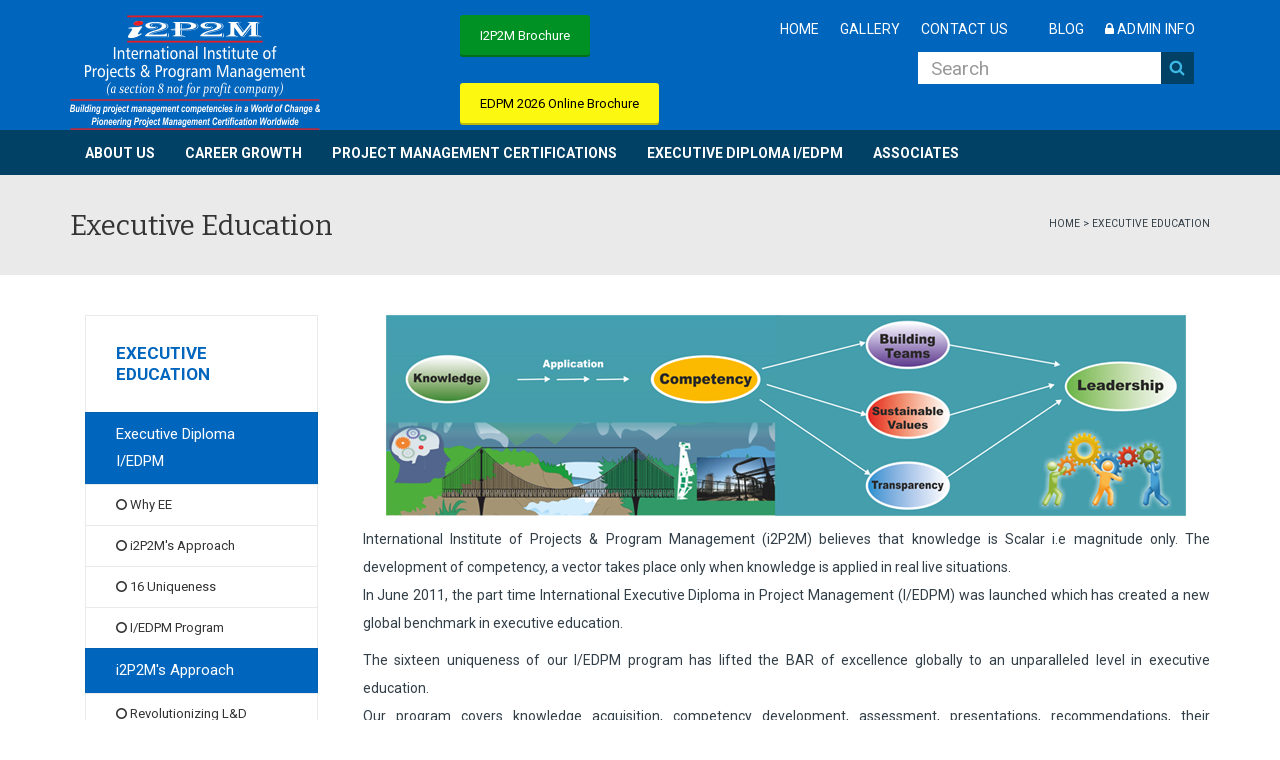

--- FILE ---
content_type: text/html; charset=utf-8
request_url: https://www.i2p2m.com/page/executive_education
body_size: 11714
content:



<!DOCTYPE html>
<!--[if IE 7]>
<html class="ie ie7" lang="en-US">
<![endif]-->
<!--[if IE 8]>
<html class="ie ie8" lang="en-US">
<![endif]-->
<!--[if !(IE 7) | !(IE 8)  ]><!-->
<html lang="en-US">
<!--<![endif]-->
<head><meta charset="UTF-8" /><meta name="viewport" content="width=device-width, minimum-scale=1.0, initial-scale=1.0" /><title>
	Executive Education, India, USA – i2P2M
</title>
<!--[if lt IE 9]>
<script src="../wp-content/themes/i2p2m/js/html5.js" type="text/javascript"></script>
<![endif]-->
<!--[if lte IE 9]>
<link rel="stylesheet" type="text/css" href="../wp-content/themes/i2p2m/css/ie.css" />
<![endif]-->
<link rel="stylesheet" href="../wp-content/plugins/contact-form-7/includes/css/styles4906.css?ver=4.7" type="text/css" media="all" /><link rel="stylesheet" href="../wp-content/plugins/revslider/public/assets/css/settings6619.css?ver=5.2.5" type="text/css" media="all" />
<style id='rs-plugin-settings-inline-css' type='text/css'>
#rs-demo-id {}
</style>
<link rel="stylesheet" href="../wp-content/plugins/wp-pagenavi/pagenavi-css44fd.css?ver=2.70" type="text/css" media="all" /><link rel="stylesheet" href="https://fonts.googleapis.com/css?family=Roboto%3A400%2C300%2C500%2C400italic%2C700%2C500italic%2FScript%3Alatin-ext%7CBitter&amp;ver=4.7.4" type="text/css" media="all" /><link rel="stylesheet" href="../wp-content/themes/i2p2m/css/bootstrap.min125b.css?ver=4.7.4" type="text/css" media="all" /><link rel="stylesheet" href="../wp-content/themes/i2p2m/fonts/css/font-awesome.min125b.css?ver=4.7.4" type="text/css" media="all" /><link rel="stylesheet" href="../wp-content/themes/i2p2m/js/owl-carousel/owl.carousel125b.css?ver=4.7.4" type="text/css" media="all" /><link rel="stylesheet" href="../wp-content/themes/i2p2m/js/owl-carousel/owl.theme125b.css?ver=4.7.4" type="text/css" media="all" /><link rel="stylesheet" href="../wp-content/themes/i2p2m/style125b.css?ver=4.7.4" type="text/css" media="all" /><link rel="stylesheet" href="../wp-content/plugins/js_composer/assets/css/js_composer.min9d08.css?ver=4.12.1" type="text/css" media="all" />
<script type='text/javascript' src='../wp-includes/js/jquery/jqueryb8ff.js?ver=1.12.4'></script>
<script type='text/javascript' src='../wp-includes/js/jquery/jquery-migrate.min330a.js?ver=1.4.1'></script>
<script type='text/javascript' src='../wp-content/plugins/revslider/public/assets/js/jquery.themepunch.tools.min6619.js?ver=5.2.5'></script>
<script type='text/javascript' src='../wp-content/plugins/revslider/public/assets/js/jquery.themepunch.revolution.min6619.js?ver=5.2.5'></script>
<!--[if lte IE 9]>
<link rel="stylesheet" type="text/css" href="../wp-content/plugins/js_composer/assets/css/vc_lte_ie9.min.css" media="screen" />
<![endif]-->
<!--[if IE  8]>
<link rel="stylesheet" type="text/css" href="../wp-content/plugins/js_composer/assets/css/vc-ie8.min.css" media="screen" />
<![endif]-->
<!-- custom css -->
				<style type="text/css">    .main-color-1, .main-color-1-hover:hover, a:hover, a:focus,
    header .multi-column > .dropdown-menu>li>a:hover,
    header .multi-column > .dropdown-menu .menu-column>li>a:hover,
    #main-nav.nav-style-2 .navbar-nav>li:hover>a,
    #main-nav.nav-style-2 .navbar-nav>.current-menu-item>a,
    #main-nav.nav-style-3 .navbar-nav>li:hover>a,
    #main-nav.nav-style-3 .navbar-nav>.current-menu-item>a,
    .item-meta a:not(.btn):hover,
    .map-link.small-text,
    .single-u_event .event-info .cat-link:hover,
    .single-course-detail .cat-link:hover,
    .related-event .ev-title a:hover,
    #checkout-uni li.active a,
    .woocommerce-review-link,
    .woocommerce #content div.product p.price,
    .woocommerce-tabs .active,
    .woocommerce p.stars a, .woocommerce-page p.stars a,
    .woocommerce .star-rating:before, .woocommerce-page .star-rating:before, .woocommerce .star-rating span:before, .woocommerce-page .star-rating span:before, .woocommerce ul.products li.product .price, .woocommerce-page ul.products li.product .price,
    .woocommerce .uni-thankyou-page .order_item .product-name,
    .woocommerce .uni-thankyou-page .addresses h3,
    .wpb_wrapper .wpb_content_element .wpb_tabs_nav li.ui-tabs-active, .wpb_wrapper .wpb_content_element .wpb_tabs_nav li:hover,
    .wpb_wrapper .wpb_content_element .wpb_tabs_nav li.ui-tabs-active a, .wpb_wrapper .wpb_content_element .wpb_tabs_nav li:hover a,
    li.bbp-topic-title .bbp-topic-permalink:hover, #bbpress-forums li.bbp-body ul.topic .bbp-topic-title:hover a, #bbpress-forums li.bbp-body ul.forum .bbp-forum-info:hover .bbp-forum-title,
    #bbpress-forums li.bbp-body ul.topic .bbp-topic-title:hover:before, #bbpress-forums li.bbp-body ul.forum .bbp-forum-info:hover:before,
    #bbpress-forums .bbp-body li.bbp-forum-freshness .bbp-author-name,
    .bbp-topic-meta .bbp-topic-started-by a,
    div.bbp-template-notice a.bbp-author-name,
    #bbpress-forums .bbp-body li.bbp-topic-freshness .bbp-author-name,
    #bbpress-forums #bbp-user-wrapper h2.entry-title,
    .bbp-reply-header .bbp-meta a:hover,
    .member-tax a:hover,
    #bbpress-forums #subscription-toggle a,
    .uni-orderbar .dropdown-menu li a:hover,
    .main-menu.affix .sticky-gototop:hover{
        color:#0065bd;
    }
    .related-item .price{color:#0065bd !important;}
    .main-color-1-bg, .main-color-1-bg-hover:hover,
    input[type=submit],
    table:not(.shop_table)>thead, table:not(.shop_table)>tbody>tr:hover>td, table:not(.shop_table)>tbody>tr:hover>th,
    header .dropdown-menu>li>a:hover, header .dropdown-menu>li>a:focus,
    header .multi-column > .dropdown-menu li.menu-item:hover,
	header .multi-column > .dropdown-menu .menu-column li.menu-item:hover,
    .un-icon:hover, .dark-div .un-icon:hover,
    .woocommerce-cart .shop_table.cart thead tr,
    .uni-addtocart .add-text,
    .event-classic-item .item-thumbnail:hover a:before,
    .owl-theme .owl-controls .owl-page.active span, .owl-theme .owl-controls.clickable .owl-page:hover span,
    .course-list-table>tbody>tr:hover>td, .course-list-table>tbody>tr:hover>th,
    .project-item:hover .project-item-excerpt,
    .navbar-inverse .navbar-nav>li>a:after, .navbar-inverse .navbar-nav>li>a:focus:after,
    .topnav-sidebar #lang_sel_click ul ul a:hover,
    div.bbp-submit-wrapper .button,
	.topnav-sidebar #lang_sel ul ul a:hover{
        background-color:#0065bd;
    }
    #sidebar .widget_nav_menu  #widget-inner ul li a:hover,
    .main-color-1-border{
        border-color:#0065bd;
    }
    .btn-primary, .un-button-2, .un-button-2-lg,
    .woocommerce a.button, .woocommerce button.button, .woocommerce input.button, .woocommerce #respond input#submit, .woocommerce #content input.button, .woocommerce-page a.button, 				    .woocommerce-page button.button, .woocommerce-page input.button, .woocommerce-page #respond input#submit, .woocommerce-page #content input.button,
    .woocommerce #review_form #respond .form-submit input, .woocommerce-page #review_form #respond .form-submit input,
    .wpb_wrapper .wpb_accordion .wpb_accordion_wrapper .ui-accordion-header-active, .wpb_wrapper .wpb_accordion .wpb_accordion_wrapper .wpb_accordion_header:hover,
    .wpb_wrapper .wpb_toggle:hover, #content .wpb_wrapper h4.wpb_toggle:hover, .wpb_wrapper #content h4.wpb_toggle:hover,
	.wpb_wrapper .wpb_toggle_title_active, #content .wpb_wrapper h4.wpb_toggle_title_active, .wpb_wrapper #content h4.wpb_toggle_title_active{
    	background-color: #0065bd;
    	border-color: #0065bd;
    }
    .woocommerce ul.products li.product .onsale, .woocommerce-page ul.products li.product .onsale,
    .single-product.woocommerce .images span.onsale, .single-product.woocommerce-page .images span.onsale,
    #sidebar .widget_nav_menu  #widget-inner ul li a:hover,
    .woocommerce a.button, .woocommerce button.button, .woocommerce input.button, .woocommerce #respond input#submit, .woocommerce #content input.button, .woocommerce-page a.button, 				    .woocommerce-page button.button, .woocommerce-page input.button, .woocommerce-page #respond input#submit, .woocommerce-page #content input.button,
    .woocommerce #review_form #respond .form-submit input, .woocommerce-page #review_form #respond .form-submit input,
    .main-menu.affix .navbar-nav>.current-menu-item>a,
    .main-menu.affix .navbar-nav>.current-menu-item>a:focus,
    #bbpress-forums li.bbp-header,
    #bbpress-forums div.bbp-reply-author .bbp-author-role,
    #bbp-search-form #bbp_search_submit,
    #bbpress-forums #bbp-single-user-details #bbp-user-navigation li:hover,
    #main-nav .main-menu.affix .navbar-nav>li:hover>a{
        background:#0065bd;
    }
    .woocommerce a.button, .woocommerce button.button, .woocommerce input.button, .woocommerce #respond input#submit, .woocommerce #content input.button, .woocommerce-page a.button, 	    
    .woocommerce-page button.button, .woocommerce-page input.button, .woocommerce-page #respond input#submit, .woocommerce-page #content input.button, .woocommerce a.button.alt, 
    .woocommerce button.button.alt, .woocommerce input.button.alt, .woocommerce #respond input#submit.alt, .woocommerce #content input.button.alt, .woocommerce-page a.button.alt,
    .woocommerce-page button.button.alt, .woocommerce-page input.button.alt, .woocommerce-page #respond input#submit.alt, .woocommerce-page #content input.button.alt, 
    .woocommerce #review_form #respond .form-submit input, .woocommerce-page #review_form #respond .form-submit input{background:#0065bd;}
    .thumbnail-overlay {
    	background: rgba(0,101,189,0.8);
    }
    
    .event-default-red ,
    .container.cal-event-list .event-btt:hover,
    #calendar-options .right-options ul li ul li:hover, #calendar-options .right-options ul li ul li:hover a,
    #stm-list-calendar .panel-group .panel .panel-heading .panel-title a.collapsed:hover { background:#0065bd !important;}
    
    .cal-day-weekend span[data-cal-date],
    #cal-slide-content a.event-item:hover, .cal-slide-content a.event-item:hover,
    .container.cal-event-list .owl-controls .owl-prev:hover i:before, 
    .container.cal-event-list .close-button:hover i:before,
    #calendar-options a:hover,
    .container.cal-event-list .owl-controls .owl-next:hover i:before,
    #calendar-options a.active {color:#0065bd !important;}
    .container.cal-event-list .owl-controls .owl-prev:hover,
    .container.cal-event-list .owl-controls .owl-next:hover,
    .container.cal-event-list .close-button:hover{border-color: #0065bd !important;}
    #stm-list-calendar .panel-group .panel .panel-heading .panel-title a.collapsed > .arrow-down{border-top: 0px !important; border-left: 10px solid transparent !important;
border-right: 10px solid transparent !important ;}
#stm-list-calendar .panel-group .panel .panel-heading .panel-title a > .arrow-down{border-top: 10px solid #0065bd !important;}
	#stm-list-calendar .panel-group .panel .panel-heading .panel-title a{
        background-color:#0065bd !important;
    }
	.main-color-2, .main-color-2-hover:hover{
        color:#004165;
    }
    .main-color-2-bg{
        background-color:#004165;
    }
    footer.main-color-2-bg, .un-separator .main-color-2-bg, .main-color-2-bg.back-to-top{
        background-color:#212327;
    }
    body {
        font-family: "Roboto",sans-serif;
    }
	body {
        font-size: 13px;
    }
    h1, .h1, .minion, .content-dropcap p:first-child:first-letter, .dropcap, #your-profile h3, #learndash_delete_user_data h2{
        font-family: "Bitter", Times, serif;
    }
h1,h2,h3,h4,h5,h6,.h1,.h2,.h3,.h4,.h5,.h6{
	letter-spacing:0}
iframe[name='google_conversion_frame']{display:none}

.item-thumbnail-video-inner iframe{ height:100%}

.cactus-rev-slider-default .tparrows:hover {
 background: none !important;
}

.main-color-2-bg {
    background-color: #004165;
}
header .multi-column .dropdown-menu .menu-column li.column-header>a {
    color: #fff;
    font-size: 25px;
    color: #0065bd;
    font-family: "Bliss Light", 'Helvetica Neue', Helvetica, Arial, sans-serif;
    text-decoration: none;
    font-size: 20px;
}
.utility-nav-md {
    font-size: 14px;
    letter-spacing: .02em;
    text-transform: uppercase;
    padding: 0;
    ul {
        list-style-type: none;
        padding: 0;
    }
    li {
        margin: 15px 0 20px 0;
        cursor: pointer;
        a:focus {
          outline: none;
          // background-color: #ffffff;
          // color: inherit;
        }
        @media (min-width: @screen-md-min) {
            display: inline-block;
            margin: 0 0 0 18px;
            &:first-child {
                margin: 0;
            }
        }        
        @media (min-width: @screen-lg-min) {
            display: inline-block;
            margin: 0 0 0 24px;
            &:first-child {
                margin: 0;
            }
        }
    }
}
#main-nav .navbar-nav>li>a {
    padding-top: 39px;
    padding-bottom: 30px;
    padding-right: 40px;
}



#main-nav .navbar-nav>li>a {
    padding-top: 17px;
    padding-bottom: 17px;
    padding-right: 40px;
}
#main-nav .navbar-nav>li>a {
    color: #fff;
    font-size: 14px;
    position: relative;
    height: 56px;
}
#main-nav .navbar {
    min-height: 50px;
}


.header .dropdown-menu>li>a:hover, header .dropdown-menu>li>a:focus, header .multi-column > .dropdown-menu li.menu-item:hover, header .multi-column > .dropdown-menu .menu-column li.menu-item:hover{
	background:none;
}

</style>
			<!-- end custom css --><noscript><style type="text/css"> .wpb_animate_when_almost_visible { opacity: 1; }</style></noscript>
<style>.home .page-heading{ display:none !important;}</style>
<meta http-equiv="keywords" name="keywords" content="Executive Education, India, USA" /><meta http-equiv="description" name="description" content="The sixteen uniqueness of our I/EDPM program has lifted the BAR of excellence globally to an unparalleled level in executive education." /></head>

<body class="page-template-default page page-id-3220 page-parent full-width custom-background-empty single-author wpb-js-composer js-comp-ver-4.12.1 vc_responsive">
<a name="top" style="height:0; position:absolute; top:0;" id="top-anchor"></a>
<div id="body-wrap">
    <div id="wrap">
        <header>
            			
            <div id="main-nav" class="dark-div nav-style-3">
			
                <nav class="navbar navbar-inverse main-color-2-bg" role="navigation">
                    <div class="container" >
					        
                        <!-- Brand and toggle get grouped for better mobile display -->
                        <div class="navbar-header">
                            <button type="button" class="mobile-menu-toggle visible-xs">
                                <span class="sr-only">Menu</span>
                                <i class="fa fa-bars"></i>
                            </button>

                            <div class="row">
                                <div class="col-sm-4"><a class="logo" href="../Default.aspx" title="i2P2M">
                                    <img src="../wp-content/uploads/2025/09/i2P2M-logo.png" alt="i2P2M" /></a></div>
                                <div class="col-sm-3">
                                    <a class="btn btn-primary" 
								href="https://www.i2p2m.com/download/i2p2m-Brochure.pdf" 
								role="button" style="background-color:#009124; color:#fff" 
								target="_blank" title="Download i2p2m Brochure">I2P2M Brochure</a>
								
                                   <!--- <a href="https://www.i2p2m.com/download/i2p2m_2020.pdf" title="Download I/EDPM Brochure" target="_blank">
                                        <img src="https://www.i2p2m.com/images/IEDPM_Brochure.png" />
                                    </a>--->
                                    
                                    <br />
                                    <br />
                                    <a class="btn btn-primary" href="https://www.i2p2m.com/download/EDPM-2026.pdf" role="button" style="background-color:#fcf80f; color:#000000"  target="_blank">
									EDPM 2026 Online Brochure</a>&nbsp;
									
                                    
                                    <!--<a href="https://www.i2p2m.com/download/edpm2022.pdf" title="EDPM 2022 Online Program Brochure." target="_blank">
                                        <img src="https://www.i2p2m.com/images/Team_Excellent-2020.png" />
                                    </a>-->
                                   <!--- <a href="https://www.i2p2m.com/download/edpm2022.pdf" title="EDPM 2022 Online Program Brochure." target="_blank">
                                        <img src="https://www.i2p2m.com/images/Team_Excellent-2020.png" />-->
                                   <!--<br />
                                    <br />
                                    <a href="https://www.cepm.com/download/PMTEA-2020.pdf" title="Click to Know More About PMTEA 2020" target="_blank">
                                        <img src="https://www.i2p2m.com/images/Team_Excellent-2020.png" />
                                    </a>-->
                                </div>
                                <div class="col-sm-5">
                                    <div class="navbar-right">
                                         <div class="col-xs-12 col-sm-12">

                                         <span id="spanTopLinks"><ul id="menu-top-nav" class="utility-nav-md text-right local-link hidden-xs"><li id="menu-item-3435" class="menu-item menu-item-type-post_type menu-item-object-page menu-item-home current-menu-item page_item page-item-2989 current_page_item menu-item-3435"><a href="https://www.i2p2m.com/Default.aspx">Home</a></li><li id="menu-item-3435" class="menu-item menu-item-type-post_type menu-item-object-page menu-item-home current-menu-item page_item page-item-2989 current_page_item menu-item-3435"><a href="https://www.i2p2m.com/i2p2m-imagegallery">Gallery</a></li><li id="menu-item-3435" class="menu-item menu-item-type-post_type menu-item-object-page menu-item-home current-menu-item page_item page-item-2989 current_page_item menu-item-3435"><a href="https://www.i2p2m.com/ContactUs.aspx">Contact Us</a></li><li id="menu-item-3435" class="menu-item menu-item-type-post_type menu-item-object-page menu-item-home current-menu-item page_item page-item-2989 current_page_item menu-item-3435"><a href="http://www.i2p2malumni.com/" target="_blank"></a></li><li id="menu-item-3435" class="menu-item menu-item-type-post_type menu-item-object-page menu-item-home current-menu-item page_item page-item-2989 current_page_item menu-item-3435"><a href="https://www.i2p2m.com/blog/">Blog</a></li><li id="menu-item-3438"><a href="https://admininfo.i2p2m.com/"><i class="fa fa-lock" aria-hidden="true" style="display: inline-block;"></i>&nbsp;Admin info</a></li></ul></span>

                                            <ul class="list-unstyled list-inline pull-right">
                                                <li class="no-padding">
                                                    <form method="GET" action="../Search.aspx">
                                                        <div class="input-group header-search no-padding" style="color: #fff;">
                                                            <input type="text" name="q" class="form-control" placeholder="Search">
                                                            <span class="input-group-btn">
                                                                <button id="searchBtn" class="btn" type="submit">
                                                                    <svg version="1.1" id="Layer_1" xmlns="http://www.w3.org/2000/svg" xmlns:xlink="http://www.w3.org/1999/xlink" x="0px" y="0px" viewBox="0 0 1792 1792" style="enable-background: new 0 0 1792 1792;" xml:space="preserve" width="25" height="25" class="icon-search">
                                                                        <style type="text/css">
                                                                            .st0 {
                                                                                fill: #3DB7E4;
                                                                            }
                                                                        </style>
                                                                        <path class="st0" d="M1216,832c0-123.3-43.8-228.8-131.5-316.5S891.3,384,768,384s-228.8,43.8-316.5,131.5S320,708.7,320,832 s43.8,228.8,131.5,316.5S644.7,1280,768,1280s228.8-43.8,316.5-131.5S1216,955.3,1216,832z M1728,1664c0,34.7-12.7,64.7-38,90 s-55.3,38-90,38c-36,0-66-12.7-90-38l-343-342c-119.3,82.7-252.3,124-399,124c-95.3,0-186.5-18.5-273.5-55.5s-162-87-225-150 s-113-138-150-225S64,927.3,64,832s18.5-186.5,55.5-273.5s87-162,150-225s138-113,225-150S672.7,128,768,128s186.5,18.5,273.5,55.5 s162,87,225,150s113,138,150,225S1472,736.7,1472,832c0,146.7-41.3,279.7-124,399l343,343C1715.7,1598.7,1728,1628.7,1728,1664z"></path>
                                                                    </svg>
                                                                </button>
                                                            </span>
                                                        </div>
                                                    </form>
                                                </li>
                                            </ul>
                                        </div>
                                    </div>
                                </div>
                            </div>
                        </div>
                        <!-- Collect the nav links, forms, and other content for toggling -->
                                                <div class="main-menu hidden-xs  " >
                                                    <ul class="nav navbar-nav navbar-right">
                                                        <li id="nav-menu-item-2900" class="main-menu-item menu-item-depth-0 multi-column menu-item menu-item-type-custom menu-item-object-custom menu-item-has-children parent dropdown"><a href="#" class="menu-link dropdown-toggle disabled main-menu-link" data-toggle="dropdown">About Us </a>
                                                            <ul class="dropdown-menu menu-depth-1">
                                                                <li id="liAboutus" class="menu-column"><ul><li class="sub-menu-item menu-item-depth-1 menu-item menu-item-type-post_type menu-item-object-page"><a href="https://www.i2p2m.com/page/vision_and_mission" class="menu-link  sub-menu-link">Vision &amp; Mission </a></li><li class="sub-menu-item menu-item-depth-1 menu-item menu-item-type-post_type menu-item-object-page"><a href="https://www.i2p2m.com/page/i2p2m_history" class="menu-link  sub-menu-link">i2P2M History </a></li><li class="sub-menu-item menu-item-depth-1 menu-item menu-item-type-post_type menu-item-object-page"><a href="https://www.i2p2m.com/page/why_i2p2m" class="menu-link  sub-menu-link">Why i2P2M </a></li><li class="sub-menu-item menu-item-depth-1 menu-item menu-item-type-post_type menu-item-object-page"><a href="https://www.i2p2m.com/page/chairman_i2p2m" class="menu-link  sub-menu-link">Chairman i2P2M </a></li><li class="sub-menu-item menu-item-depth-1 menu-item menu-item-type-post_type menu-item-object-page"><a href="https://www.i2p2m.com/page/clients" class="menu-link  sub-menu-link">Clients &amp; Certified Persons </a></li><li class="sub-menu-item menu-item-depth-1 menu-item menu-item-type-post_type menu-item-object-page"><a href="https://www.i2p2m.com/testimonial" class="menu-link  sub-menu-link">Testimonials </a></li><li class="sub-menu-item menu-item-depth-1 menu-item menu-item-type-post_type menu-item-object-page"><a href="https://www.i2p2m.com/page/our_policies" class="menu-link  sub-menu-link">Our Policies </a></li><li class="sub-menu-item menu-item-depth-1 menu-item menu-item-type-post_type menu-item-object-page"><a href="https://www.i2p2m.com/Faq.aspx" class="menu-link  sub-menu-link">FAQ </a></li></ul></li>
                                                                <li id="liPeopleBehindUs" class="menu-column"><ul><li class="sub-menu-item menu-item-depth-1 column-header menu-item menu-item-type-post_type menu-item-object-page"><a href="https://www.i2p2m.com/page/people_behind_us" class="menu-link  sub-menu-link">People Behind Us </a></li><li class="sub-menu-item menu-item-depth-1 menu-item menu-item-type-post_type menu-item-object-page"><a href="https://www.i2p2m.com/page/academic_industry_council" class="menu-link  sub-menu-link">AIC </a></li><li class="sub-menu-item menu-item-depth-1 menu-item menu-item-type-post_type menu-item-object-page"><a href="https://www.i2p2m.com/page/chairman" class="menu-link  sub-menu-link">Chairman, AIC </a></li><li class="sub-menu-item menu-item-depth-1 menu-item menu-item-type-post_type menu-item-object-page"><a href="https://www.i2p2m.com/page/resource_persons" class="menu-link  sub-menu-link">Resource Persons </a></li></ul></li>
                                                                <li id="liNotAMember" class="menu-column">
                                                                    
                                                                </li>
                                                            </ul>
                                                        </li>
                                                        <li id="nav-menu-item-2901" class="main-menu-item menu-item-depth-0 multi-column menu-item menu-item-type-custom menu-item-object-custom menu-item-has-children parent dropdown"><a href="#" class="menu-link dropdown-toggle disabled main-menu-link" data-toggle="dropdown">Career Growth </a>
                                                            <ul class="dropdown-menu menu-depth-1">
                                                                <li id="liGrowthPath" class="menu-column"><ul><li class="sub-menu-item menu-item-depth-1 column-header menu-item menu-item-type-post_type menu-item-object-page"><a href="https://www.i2p2m.com/page/growth_path" class="menu-link  sub-menu-link">Growth Path </a></li><li class="sub-menu-item menu-item-depth-1 menu-item menu-item-type-post_type menu-item-object-page"><a href="https://www.i2p2m.com/page/undergraduates" class="menu-link  sub-menu-link">Undergraduates </a></li><li class="sub-menu-item menu-item-depth-1 menu-item menu-item-type-post_type menu-item-object-page"><a href="https://www.i2p2m.com/page/graduates_post_graduates" class="menu-link  sub-menu-link">Graduates / Post Graduates </a></li><li class="sub-menu-item menu-item-depth-1 menu-item menu-item-type-post_type menu-item-object-page"><a href="https://www.i2p2m.com/page/project_professionals" class="menu-link  sub-menu-link">Project Professionals </a></li><li class="sub-menu-item menu-item-depth-1 menu-item menu-item-type-post_type menu-item-object-page"><a href="https://www.i2p2m.com/page/other_professionals" class="menu-link  sub-menu-link">Other Professionals </a></li></ul></li>
                                                            </ul>
                                                        </li>
                                                        <li id="nav-menu-item-2922" class="main-menu-item menu-item-depth-0 multi-column menu-item menu-item-type-custom menu-item-object-custom menu-item-has-children parent dropdown"><a href="#" class="menu-link dropdown-toggle disabled main-menu-link" data-toggle="dropdown">Project Management Certifications </a>
                                                            <ul class="dropdown-menu menu-depth-1">
                                                                <li id="liWhyCertification" class="menu-column"><ul><li class="sub-menu-item menu-item-depth-1 column-header menu-item menu-item-type-post_type menu-item-object-page"><a href="https://www.i2p2m.com/page/certification_types" class="menu-link  sub-menu-link">Details of Certificate in Project Management<br /><small>(For Persons)</small> </a></li><li class="sub-menu-item menu-item-depth-1 menu-item menu-item-type-post_type menu-item-object-page"><a href="https://www.i2p2m.com/page/iso_related_policies" class="menu-link  sub-menu-link">i2P2M Policies </a></li><li class="sub-menu-item menu-item-depth-1 menu-item menu-item-type-post_type menu-item-object-page"><a href="https://www.i2p2m.com/page/certification_scheme_and_process" class="menu-link  sub-menu-link">Certification Scheme &amp; Process </a></li><li class="sub-menu-item menu-item-depth-1 menu-item menu-item-type-post_type menu-item-object-page"><a href="https://www.i2p2m.com/page/iso_related_requirements" class="menu-link  sub-menu-link">Appeal, Complaints, Rights & Responsibility </a></li><li class="sub-menu-item menu-item-depth-1 menu-item menu-item-type-post_type menu-item-object-page"><a href="https://www.i2p2m.com/page/cipm_code_of_ethics" class="menu-link  sub-menu-link">Code of Ethics </a></li><li class="sub-menu-item menu-item-depth-1 menu-item menu-item-type-post_type menu-item-object-page"><a href="https://www.i2p2m.com/page/CIPM_Exam_process" class="menu-link  sub-menu-link">CIPM Exam Process </a></li><li class="sub-menu-item menu-item-depth-1 menu-item menu-item-type-post_type menu-item-object-page"><a href="https://www.i2p2m.com/page/recertification" class="menu-link  sub-menu-link">Recertification </a></li><li class="sub-menu-item menu-item-depth-1 menu-item menu-item-type-post_type menu-item-object-page"><a href="https://www.i2p2m.com/page/syllabus" class="menu-link  sub-menu-link">Syllabus </a></li><li class="sub-menu-item menu-item-depth-1 menu-item menu-item-type-post_type menu-item-object-page"><a href="https://www.i2p2m.com/page/our_clients" class="menu-link  sub-menu-link">Certified Persons </a></li><li class="sub-menu-item menu-item-depth-1 menu-item menu-item-type-post_type menu-item-object-page"><a href="https://www.i2p2m.com/testimonial" class="menu-link  sub-menu-link">Testimonials </a></li><li class="sub-menu-item menu-item-depth-1 menu-item menu-item-type-post_type menu-item-object-page"><a href="https://www.i2p2m.com/page/training_providers" class="menu-link  sub-menu-link">Training Providers </a></li><li class="sub-menu-item menu-item-depth-1 menu-item menu-item-type-post_type menu-item-object-page"><a href="https://www.i2p2m.com/ViewMyCertificate.aspx" class="menu-link  sub-menu-link">View My Certificate </a></li></ul></li>
                                                                <li id="liCertificationTypes" class="menu-column"><ul><li class="sub-menu-item menu-item-depth-1 column-header menu-item menu-item-type-post_type menu-item-object-page"><a href="https://www.i2p2m.com/page/certification_types" class="menu-link  sub-menu-link">Certification Types </a></li><li class="sub-menu-item menu-item-depth-1 menu-item menu-item-type-post_type menu-item-object-page"><a href="https://www.i2p2m.com/page/cipm_certification" class="menu-link  sub-menu-link">Certificate in Project Management </a></li><li class="sub-menu-item menu-item-depth-1 menu-item menu-item-type-post_type menu-item-object-page"><a href="https://www.i2p2m.com/page/project_risk_management" class="menu-link  sub-menu-link">Certificate in Project Risk Management </a></li><li class="sub-menu-item menu-item-depth-1 menu-item menu-item-type-post_type menu-item-object-page"><a href="https://www.i2p2m.com/page/intro_cipm" class="menu-link  sub-menu-link">IntroCertificate in PM </a></li><li class="sub-menu-item menu-item-depth-1 menu-item menu-item-type-post_type menu-item-object-page"><a href="https://www.i2p2m.com/page/earned_value_management_system_evms" class="menu-link  sub-menu-link">Certificate in Earned Value Management System (CrtEVM) </a></li><li class="sub-menu-item menu-item-depth-1 menu-item menu-item-type-post_type menu-item-object-page"><a href="https://www.i2p2m.com/page/pm_essentials" class="menu-link  sub-menu-link">PM Essentials </a></li></ul></li>
                                                                <li class="menu-column" id="liCIPMBanner">
                                                                    <img src="https://www.i2p2m.com/wp-content/Misc/Images/CIPM-Banner.png" style="border: 1px solid #000;width:461px;height:306px;" />
                                                                </li>
                                                            </ul>
                                                        </li>
                                                        <li id="nav-menu-item-2907" class="main-menu-item menu-item-depth-0 multi-column menu-item menu-item-type-custom menu-item-object-custom menu-item-has-children parent dropdown"><a href="#" class="menu-link dropdown-toggle disabled main-menu-link" data-toggle="dropdown">Executive Diploma I/EDPM </a>
                                                            <ul class="dropdown-menu menu-depth-1">
                                                                <li id="liExecEducation" class="menu-column"><ul><li class="sub-menu-item menu-item-depth-1 column-header menu-item menu-item-type-post_type menu-item-object-page"><a href="https://www.i2p2m.com/page/executive_education" class="menu-link  sub-menu-link">Executive Diploma I/EDPM </a></li><li class="sub-menu-item menu-item-depth-1 menu-item menu-item-type-post_type menu-item-object-page"><a href="https://www.i2p2m.com/page/why_executive_education" class="menu-link  sub-menu-link">Why EE </a></li><li class="sub-menu-item menu-item-depth-1 menu-item menu-item-type-post_type menu-item-object-page"><a href="https://www.i2p2m.com/page/i2p2m_approach" class="menu-link  sub-menu-link">i2P2M's Approach </a></li><li class="sub-menu-item menu-item-depth-1 menu-item menu-item-type-post_type menu-item-object-page"><a href="https://www.i2p2m.com/page/sixteen_16_uniqueness_executive_education" class="menu-link  sub-menu-link">16 Uniqueness </a></li><li class="sub-menu-item menu-item-depth-1 menu-item menu-item-type-post_type menu-item-object-page"><a href="https://www.i2p2m.com/page/iedpm_executive_education" class="menu-link  sub-menu-link">I/EDPM Program </a></li></ul></li>
                                                                <li id="liI2P2Mapproach" class="menu-column"><ul><li class="sub-menu-item menu-item-depth-1 column-header menu-item menu-item-type-post_type menu-item-object-page"><a href="https://www.i2p2m.com/page/i2p2m_approach" class="menu-link  sub-menu-link">i2P2M's Approach </a></li><li class="sub-menu-item menu-item-depth-1 menu-item menu-item-type-post_type menu-item-object-page"><a href="https://www.i2p2m.com/page/revolutionizing_learning_and_development" class="menu-link  sub-menu-link">Revolutionizing L&amp;D </a></li><li class="sub-menu-item menu-item-depth-1 menu-item menu-item-type-post_type menu-item-object-page"><a href="https://www.i2p2m.com/page/real_time_simulation" class="menu-link  sub-menu-link">Real Time Simulation </a></li><li class="sub-menu-item menu-item-depth-1 menu-item menu-item-type-post_type menu-item-object-page"><a href="https://www.i2p2m.com/page/knowledge_to_application" class="menu-link  sub-menu-link">Knowledge to Application </a></li><li class="sub-menu-item menu-item-depth-1 menu-item menu-item-type-post_type menu-item-object-page"><a href="https://www.i2p2m.com/page/competency_development" class="menu-link  sub-menu-link">Competency Development </a></li></ul></li>
                                                                <li id="liIedpm" class="menu-column"><ul><li class="sub-menu-item menu-item-depth-1 column-header menu-item menu-item-type-post_type menu-item-object-page"><a href="https://www.i2p2m.com/page/iedpm_executive_education" class="menu-link  sub-menu-link">I/EDPM Program </a></li><li class="sub-menu-item menu-item-depth-1 menu-item menu-item-type-post_type menu-item-object-page"><a href="https://www.i2p2m.com/page/edpm_executive_education" class="menu-link  sub-menu-link">EDPM Online </a></li><li class="sub-menu-item menu-item-depth-1 menu-item menu-item-type-post_type menu-item-object-page"><a href="https://www.i2p2m.com/page/iedpm_executive_education" class="menu-link  sub-menu-link">International - EDPM </a></li></ul></li>
                                                                <li id="liPartners" class="menu-column"><ul><li class="sub-menu-item menu-item-depth-1 column-header menu-item menu-item-type-post_type menu-item-object-page"><a href="https://www.i2p2m.com/page/partners" class="menu-link  sub-menu-link">Associates </a></li><li class="sub-menu-item menu-item-depth-1 menu-item menu-item-type-post_type menu-item-object-page"><a href="https://www.i2p2m.com/page/gwub_usa" class="menu-link  sub-menu-link">George Washington University School of Business, USA </a></li><li class="sub-menu-item menu-item-depth-1 menu-item menu-item-type-post_type menu-item-object-page"><a href="https://www.i2p2m.com/page/prendo_simulations" class="menu-link  sub-menu-link">Prendo Simulations </a></li></ul></li>
                                                            </ul>
                                                        </li>
                                                        <li id="nav-menu-item-2947" class="main-menu-item menu-item-depth-0 multi-column menu-item menu-item-type-custom menu-item-object-custom menu-item-has-children parent dropdown"><a href="#" class="menu-link dropdown-toggle disabled main-menu-link" data-toggle="dropdown">Associates </a>
                                                            <ul class="dropdown-menu menu-depth-1">
                                                                <li id="liAssociates" class="menu-column"><ul><li class="sub-menu-item menu-item-depth-1 column-header menu-item menu-item-type-post_type menu-item-object-page"><a href="#" class="menu-link  sub-menu-link">Partners </a></li><li class="sub-menu-item menu-item-depth-1 menu-item menu-item-type-post_type menu-item-object-page"><a href="https://www.i2p2m.com/page/george_washington_university_school_of_business_usa" class="menu-link  sub-menu-link">The George Washington University School of Business, USA </a></li><li class="sub-menu-item menu-item-depth-1 menu-item menu-item-type-post_type menu-item-object-page"><a href="https://www.i2p2m.com/page/prendo_simulations_limited_uk" class="menu-link  sub-menu-link">Prendo, UK </a></li><li class="sub-menu-item menu-item-depth-1 menu-item menu-item-type-post_type menu-item-object-page"><a href="https://www.i2p2m.com/page/microsoft_india" class="menu-link  sub-menu-link">Microsoft India </a></li></ul></li>
                                                                <li id="liAssociations" class="menu-column"><ul><li class="sub-menu-item menu-item-depth-1 column-header menu-item menu-item-type-post_type menu-item-object-page"><a href="#" class="menu-link  sub-menu-link">Associates </a></li><li class="sub-menu-item menu-item-depth-1 menu-item menu-item-type-post_type menu-item-object-page"><a href="https://www.i2p2m.com/page/scope" class="menu-link  sub-menu-link">SCOPE </a></li><li class="sub-menu-item menu-item-depth-1 menu-item menu-item-type-post_type menu-item-object-page"><a href="https://www.i2p2m.com/page/federation_of_indian_petroleum_industry_fipi" class="menu-link  sub-menu-link">FIPI </a></li><li class="sub-menu-item menu-item-depth-1 menu-item menu-item-type-post_type menu-item-object-page"><a href="https://www.i2p2m.com/page/petrotech" class="menu-link  sub-menu-link">Petrotech </a></li><li class="sub-menu-item menu-item-depth-1 menu-item menu-item-type-post_type menu-item-object-page"><a href="https://www.i2p2m.com/page/central_board_of_irrigation_and_power" class="menu-link  sub-menu-link">CBIP </a></li><li class="sub-menu-item menu-item-depth-1 menu-item menu-item-type-post_type menu-item-object-page"><a href="https://www.i2p2m.com/page/indian_institute_of_corporate_affairs_iica" class="menu-link  sub-menu-link">IICA </a></li><li class="sub-menu-item menu-item-depth-1 menu-item menu-item-type-post_type menu-item-object-page"><a href="https://www.i2p2m.com/page/ipa" class="menu-link  sub-menu-link">IPA </a></li><li class="sub-menu-item menu-item-depth-1 menu-item menu-item-type-post_type menu-item-object-page"><a href="https://www.i2p2m.com/page/mgsipa" class="menu-link  sub-menu-link">MGSIPA </a></li></ul></li>
                                                            </ul>
                                                        </li>
                                                        
                                                    </ul>
                                                                                </div><!-- /.navbar-collapse -->
                    </div>
                </nav>
            </div><!-- #main-nav -->        </header>
			    <div class="page-heading">
        <div class="container">
            <div class="row">
                <div class="col-md-8 col-sm-8">
                    <h1>Executive Education</h1>
                </div>
                                <div class="pathway col-md-4 col-sm-4 hidden-xs text-right">
                    					<div class="breadcrumbs" typeof="BreadcrumbList" vocab="https://schema.org/">
    <!-- Breadcrumb NavXT 5.6.0 -->
<span property="itemListElement" typeof="ListItem"><a property="item" typeof="WebPage" title="Go to i2P2M." href="../Default.aspx" class="home"><span property="name">Home</span></a><meta property="position" content="1"></span> &gt; <span property="itemListElement" typeof="ListItem"><span property="name">Executive Education</span><meta property="position" content="2"></span></div>
                </div>
                            </div><!--/row-->
        </div><!--/container-->
    </div><!--/page-heading-->

<div class="top-sidebar">
    <div class="container">
        <div class="row">
                    </div><!--/row-->
    </div><!--/container-->
</div><!--/Top sidebar-->    
    <div id="body" >
    	    	<div class="container">
                	        	<div class="content-pad-3x">
                            <div class="row">
                    <div id="content" class="col-md-12" role="main">
                        <article class="single-page-content">
			<div class="u_row">
        	<div class="vc_row wpb_row vc_row-fluid"><div class="wpb_column vc_column_container vc_col-sm-3"><div class="vc_column-inner "><div class="wpb_wrapper">
	<div class="wpb_widgetised_column wpb_content_element" style="margin-bottom: 0px;">
		<div class="wpb_wrapper">
			
			<div id="sidebar" class=" col-md-12  col-md-12 normal-sidebar"><div class=" row"><div id="nav_menu-13" class="  col-md-12  widget widget_nav_menu"><div class="  widget-inner"><h2 class="widget-title maincolor2" style="color: #0065bd;"><b><span id="lblCatName">Executive Education</span></b></h2><div class="menu-about-us-container">
                <ul id="menuPage" class="menu"><li class="menu-item menu-item-type-post_type menu-item-object-page menu-item-3454" style="background-color: #0065bd; font-size: 15px !important;"><a href="https://www.i2p2m.com/page/executive_education" style="color: #ffffff;">Executive Diploma I/EDPM</a></li><li class="menu-item menu-item-type-post_type menu-item-object-page menu-item-3454"><a href="https://www.i2p2m.com/page/why_executive_education"><i class="fa fa-circle-o"></i> Why EE</a></li><li class="menu-item menu-item-type-post_type menu-item-object-page menu-item-3454"><a href="https://www.i2p2m.com/page/i2p2m_approach"><i class="fa fa-circle-o"></i> i2P2M's Approach</a></li><li class="menu-item menu-item-type-post_type menu-item-object-page menu-item-3454"><a href="https://www.i2p2m.com/page/sixteen_16_uniqueness_executive_education"><i class="fa fa-circle-o"></i> 16 Uniqueness</a></li><li class="menu-item menu-item-type-post_type menu-item-object-page menu-item-3454"><a href="https://www.i2p2m.com/page/iedpm_executive_education"><i class="fa fa-circle-o"></i> I/EDPM Program</a></li><li class="menu-item menu-item-type-post_type menu-item-object-page menu-item-3454" style="background-color: #0065bd; font-size: 15px !important;"><a href="https://www.i2p2m.com/page/i2p2m_approach" style="color: #ffffff;">i2P2M's Approach</a></li><li class="menu-item menu-item-type-post_type menu-item-object-page menu-item-3454"><a href="https://www.i2p2m.com/page/revolutionizing_learning_and_development"><i class="fa fa-circle-o"></i> Revolutionizing L&amp;D</a></li><li class="menu-item menu-item-type-post_type menu-item-object-page menu-item-3454"><a href="https://www.i2p2m.com/page/real_time_simulation"><i class="fa fa-circle-o"></i> Real Time Simulation</a></li><li class="menu-item menu-item-type-post_type menu-item-object-page menu-item-3454"><a href="https://www.i2p2m.com/page/knowledge_to_application"><i class="fa fa-circle-o"></i> Knowledge to Application</a></li><li class="menu-item menu-item-type-post_type menu-item-object-page menu-item-3454"><a href="https://www.i2p2m.com/page/competency_development"><i class="fa fa-circle-o"></i> Competency Development</a></li><li class="menu-item menu-item-type-post_type menu-item-object-page menu-item-3454" style="background-color: #0065bd; font-size: 15px !important;"><a href="https://www.i2p2m.com/page/iedpm_executive_education" style="color: #ffffff;">I/EDPM Program</a></li><li class="menu-item menu-item-type-post_type menu-item-object-page menu-item-3454"><a href="https://www.i2p2m.com/page/edpm_executive_education"><i class="fa fa-circle-o"></i> EDPM Online</a></li><li class="menu-item menu-item-type-post_type menu-item-object-page menu-item-3454"><a href="https://www.i2p2m.com/page/iedpm_executive_education"><i class="fa fa-circle-o"></i> International - EDPM</a></li><li class="menu-item menu-item-type-post_type menu-item-object-page menu-item-3454" style="background-color: #0065bd; font-size: 15px !important;"><a href="https://www.i2p2m.com/page/partners" style="color: #ffffff;">Associates</a></li><li class="menu-item menu-item-type-post_type menu-item-object-page menu-item-3454"><a href="https://www.i2p2m.com/page/gwub_usa"><i class="fa fa-circle-o"></i> George Washington University School of Business, USA</a></li><li class="menu-item menu-item-type-post_type menu-item-object-page menu-item-3454"><a href="https://www.i2p2m.com/page/prendo_simulations"><i class="fa fa-circle-o"></i> Prendo Simulations</a></li></ul>
            </div></div></div></div></div>
		</div>
	</div>
</div></div></div><div class="wpb_column vc_column_container vc_col-sm-9"><div class="vc_column-inner "><div class="wpb_wrapper">
	
		
	

	<div class="wpb_raw_code wpb_content_element wpb_raw_html">
		<div class="wpb_wrapper">
			
<div id="divContent" style="font-size: 14px;"><p style="text-align:center"><img alt=" Knowledge - Application - Competency Development" src="https://www.i2p2m.com/DisplayPhoto.ashx?pId=13&pType=media" style="height:201px; width:800px" /></p>

<p style="text-align:justify">International Institute of Projects &amp; Program Management (i2P2M) believes that knowledge is Scalar i.e magnitude only. The development of competency, a vector takes place only when knowledge is applied in real live situations.<br />

In June 2011, the part time International Executive Diploma in Project Management (I/EDPM) was launched which has created a new global benchmark in executive education.</p>

<p style="text-align:justify">The sixteen uniqueness of our I/EDPM program has lifted the BAR of excellence globally to an unparalleled level in executive education.<br />
Our program covers knowledge acquisition, competency development, assessment, presentations, recommendations, their acceptance by management and implementation at work place.<br />
We nurture leaders and bring out their best.</p></div>


		</div>
	</div>
</div></div></div></div>    			</div><!--/u_row-->
			<div class="u_row">
        	<div class="vc_row wpb_row vc_row-fluid"><div class="wpb_column vc_column_container vc_col-sm-12"><div class="vc_column-inner "><div class="wpb_wrapper">
	<div class="wpb_single_image wpb_content_element vc_align_center">
		
		<figure class="wpb_wrapper vc_figure">
			<div class="vc_single_image-wrapper vc_box_border_grey">
                <a target="_blank"><img src="" style="border-width:0px;" /></a>
			</div>
		</figure>
	</div>
</div></div></div></div>    			</div><!--/u_row-->
	</p>
                        </article>
                    </div><!--/content-->
                                    </div><!--/row-->
                        </div><!--/content-pad-3x-->
                            </div><!--/container-->
            </div><!--/body-->
		<section id="bottom-sidebar">
            <div class="container">
                <div class="row normal-sidebar">
                                    </div>
            </div>
        </section>
		
		<footer style="background: #004165;">
			  <div class="footer-wrapper" itemscope itemtype="http://schema.org/WPFooter">
						<div class="footer-bars">
						   <div class="bar-1"></div>
						   <div class="bar-2"></div>
						   <div class="bar-3"></div>
						</div>
						<!--EDU2 FOOTER CONTANT WRAP START-->
						<div class="container">
							<div class="row">
                                <div id="nav_menu-11" class=" col-md-3  widget widget_nav_menu">
                                    <div class=" widget-inner">
                                        <h2 class="widget-title maincolor1">Information</h2>
                                        <div class="menu-information-container">
                                            <ul id="ulBottomMenuInformation" class="menu"><li class="menu-item menu-item-type-custom menu-item-object-custom menu-item-2876"><a href="https://www.i2p2m.com/page/about_us">About Us</a></li><li class="menu-item menu-item-type-custom menu-item-object-custom menu-item-2876"><a href="https://www.i2p2m.com/page/certification_types">Certifications</a></li><li class="menu-item menu-item-type-custom menu-item-object-custom menu-item-2876"><a href="https://www.i2p2m.com/page/certification_scheme_and_process">Certification Scheme &amp; Process</a></li><li class="menu-item menu-item-type-custom menu-item-object-custom menu-item-2876"><a href="https://www.i2p2m.com/course/iedpm">Courses</a></li><li class="menu-item menu-item-type-custom menu-item-object-custom menu-item-2876"><a href="https://www.i2p2m.com/#"></a></li></ul>
                                        </div>
                                    </div>
                                </div>
                                <div id="nav_menu-12" class=" col-md-3  widget widget_nav_menu">
                                    <div class=" widget-inner">
                                        <h2 class="widget-title maincolor1">Why  <span style=" text-transform: lowercase;">i</span>2p2m</h2>
                                        <div class="menu-why-i2p2m-container">
                                            <ul id="ulBottomMenuWhyi2p2m" class="menu"><li class="menu-item menu-item-type-custom menu-item-object-custom menu-item-2876"><a href="https://www.i2p2m.com/testimonial#certifications"></a></li><li class="menu-item menu-item-type-custom menu-item-object-custom menu-item-2876"><a href="https://www.i2p2m.com/testimonial#iedpm">Testimonial-IEDPM</a></li><li class="menu-item menu-item-type-custom menu-item-object-custom menu-item-2876"><a href="https://www.i2p2m.com/page/sixteen_16_uniqueness_executive_education">Uniqueness</a></li><li class="menu-item menu-item-type-custom menu-item-object-custom menu-item-2876"><a href="https://www.i2p2m.com/page/clients">Clients</a></li><li class="menu-item menu-item-type-custom menu-item-object-custom menu-item-2876"><a href="https://www.i2p2m.com/Faq.aspx">FAQ</a></li><li class="menu-item menu-item-type-custom menu-item-object-custom menu-item-2876"><a href="https://www.i2p2m.com/page/partners">Our Partners</a></li></ul>
                                        </div>
                                    </div>
                                </div>
                                <div id="text-18" class=" col-md-3  widget widget_text">
                                    <div class=" widget-inner">
                                        <h2 class="widget-title maincolor1">Related Links</h2>
                                        <div class="textwidget">
                                            <ul id="ulBottomRelatedLink" class="login_wrap"><li style="padding-top: 15px;"><a class="" title="Facebook" target="_blank" href="https://www.facebook.com/i2p2m" style="text-decoration: none;"><i class="fa fa-facebook fa-2" aria-hidden="true" style="font-size: 2em;"></i></a><a class="" title="Twitter" target="_blank" href="https://twitter.com/i2p2mAdeshjain" style="text-decoration: none; padding-left: 10px;"><i class="fa fa-twitter fa-2" aria-hidden="true" style="font-size: 2em;"></i></a><a class="" target="_blank" href="https://www.linkedin.com/school/i2p2miedpm/" style="text-decoration: none; padding-left: 10px;"><i class="fa fa-linkedin fa-3" aria-hidden="true" style="font-size: 2em;"></i></a><a class="" target="_blank" href="https://www.youtube.com/channel/UCKIatvIChxcQwTLctZSPj6w" style="text-decoration: none; padding-left: 10px;"><i class="fa fa-youtube fa-3" aria-hidden="true" style="font-size: 2em;"></i></a></li></ul>
                                        </div>
                                    </div>
                                </div>
                                <div id="text-19" class=" col-md-3  widget widget_text">
                                    <div class=" widget-inner">
                                        <h2 class="widget-title maincolor1">Contact</h2>
										<div style="color:#fff;font-size:14.5px;">
										<p>Corp. Office / Reg. Office :<br> A-48, 2<sup>nd</sup> Floor, Sector 5, NOIDA 201301, INDIA<br>
										Tel : +91-120-2420463<br>
										Mob. : +91-9999684621<br>
										Email : <a href="/cdn-cgi/l/email-protection" class="__cf_email__" data-cfemail="4b28232a2239262a250b22793b792665282426">[email&#160;protected]</a><br>
										<span style="font-size:12px;">CIN: U80302UP2008NPL189948</span>	
										</p>
										</div>
										<!--<div id="divBottomBlockContact" class="textwidget"><ul><li><a href="#">A-48, 2<sup><small>nd</small></sup> Floor, Sector 5, NOIDA 201301, INDIA</a></li><li><a href="#">Tel : +91-120-2420463</a></li><li><a href="#">Mob. : +91-9999684621</a></li><li><a href="#">Email : info@i2p2m.com</a></li></ul></div>-->
						        </div>
                                </div>
							</div>
							<div class="row"> <div class="col-xs-12"> <p class="copyright" style="padding-bottom: 12px; text-transform: none; font-size: 12px;">Copyright &copy; 2026 i2P2M. All Rights Reserved.</p> <div class="footer-links"> </div> </div> </div>
						</div>
				</div>	
</footer>

        </div><!--wrap-->
    </div><!--/body-wrap-->
    <div class="mobile-menu-wrap dark-div visible-xs">
        <a href="#" class="mobile-menu-toggle"><i class="fa fa-times-circle"></i></a>
        <ul class="mobile-menu">
            <li id="menu-item-2900" class="multi-column menu-item menu-item-type-custom menu-item-object-custom menu-item-has-children parent menu-item-2900"><a href="#">About Us</a>
                <ul id="ulMobileMenuAboutUs" class="sub-menu"><li class="column-header menu-item menu-item-type-post_type menu-item-object-page"><a href="https://www.i2p2m.com/page/about_us" class="menu-link  sub-menu-link">About Us </a></li><li class="menu-item menu-item-type-post_type menu-item-object-page"><a href="https://www.i2p2m.com/page/vision_and_mission" class="menu-link  sub-menu-link">Vision &amp; Mission </a></li><li class="menu-item menu-item-type-post_type menu-item-object-page"><a href="https://www.i2p2m.com/page/i2p2m_history" class="menu-link  sub-menu-link">i2P2M History </a></li><li class="menu-item menu-item-type-post_type menu-item-object-page"><a href="https://www.i2p2m.com/page/why_i2p2m" class="menu-link  sub-menu-link">Why i2P2M </a></li><li class="menu-item menu-item-type-post_type menu-item-object-page"><a href="https://www.i2p2m.com/page/chairman_i2p2m" class="menu-link  sub-menu-link">Chairman i2P2M </a></li><li class="menu-item menu-item-type-post_type menu-item-object-page"><a href="https://www.i2p2m.com/page/clients" class="menu-link  sub-menu-link">Clients &amp; Certified Persons </a></li><li class="menu-item menu-item-type-post_type menu-item-object-page"><a href="https://www.i2p2m.com/testimonial" class="menu-link  sub-menu-link">Testimonials </a></li><li class="menu-item menu-item-type-post_type menu-item-object-page"><a href="https://www.i2p2m.com/Faq.aspx" class="menu-link  sub-menu-link">FAQ </a></li><li class="column-header menu-item menu-item-type-post_type menu-item-object-page"><a href="https://www.i2p2m.com/page/people_behind_us" class="menu-link  sub-menu-link">People Behind Us </a></li><li class="menu-item menu-item-type-post_type menu-item-object-page"><a href="https://www.i2p2m.com/page/academic_industry_council" class="menu-link  sub-menu-link">AIC </a></li><li class="menu-item menu-item-type-post_type menu-item-object-page"><a href="https://www.i2p2m.com/page/chairman" class="menu-link  sub-menu-link">Chairman, AIC </a></li><li class="menu-item menu-item-type-post_type menu-item-object-page"><a href="https://www.i2p2m.com/page/resource_persons" class="menu-link  sub-menu-link">Resource Persons </a></li></ul>
            </li>
            <li id="menu-item-2901" class="multi-column menu-item menu-item-type-custom menu-item-object-custom menu-item-has-children parent menu-item-2901"><a href="#">Career Growth</a>
                <ul id="ulMobileMenuCareerGrowth" class="sub-menu"><li class="column-header menu-item menu-item-type-post_type menu-item-object-page"><a href="https://www.i2p2m.com/page/growth_path" class="menu-link  sub-menu-link">Growth Path </a></li><li class="menu-item menu-item-type-post_type menu-item-object-page"><a href="https://www.i2p2m.com/page/undergraduates" class="menu-link  sub-menu-link">Undergraduates </a></li><li class="menu-item menu-item-type-post_type menu-item-object-page"><a href="https://www.i2p2m.com/page/graduates_post_graduates" class="menu-link  sub-menu-link">Graduates / Post Graduates </a></li><li class="menu-item menu-item-type-post_type menu-item-object-page"><a href="https://www.i2p2m.com/page/project_professionals" class="menu-link  sub-menu-link">Project Professionals </a></li><li class="menu-item menu-item-type-post_type menu-item-object-page"><a href="https://www.i2p2m.com/page/other_professionals" class="menu-link  sub-menu-link">Other Professionals </a></li></ul>
            </li>
            <li id="menu-item-2907" class="multi-column menu-item menu-item-type-custom menu-item-object-custom menu-item-has-children parent menu-item-2907"><a href="#">Executive Diploma I/EDPM</a>
                <ul id="ulMobileMenuExecutiveEducation" class="sub-menu"><li class="column-header menu-item menu-item-type-post_type menu-item-object-page"><a href="https://www.i2p2m.com/page/executive_education" class="menu-link  sub-menu-link">Executive Diploma I/EDPM </a></li><li class="menu-item menu-item-type-post_type menu-item-object-page"><a href="https://www.i2p2m.com/page/why_executive_education" class="menu-link  sub-menu-link">Why EE </a></li><li class="menu-item menu-item-type-post_type menu-item-object-page"><a href="https://www.i2p2m.com/page/i2p2m_approach" class="menu-link  sub-menu-link">i2P2M's Approach </a></li><li class="menu-item menu-item-type-post_type menu-item-object-page"><a href="https://www.i2p2m.com/page/sixteen_16_uniqueness_executive_education" class="menu-link  sub-menu-link">16 Uniqueness </a></li><li class="menu-item menu-item-type-post_type menu-item-object-page"><a href="https://www.i2p2m.com/page/iedpm_executive_education" class="menu-link  sub-menu-link">I/EDPM Program </a></li><li class="column-header menu-item menu-item-type-post_type menu-item-object-page"><a href="https://www.i2p2m.com/page/i2p2m_approach" class="menu-link  sub-menu-link">i2P2M's Approach </a></li><li class="menu-item menu-item-type-post_type menu-item-object-page"><a href="https://www.i2p2m.com/page/revolutionizing_learning_and_development" class="menu-link  sub-menu-link">Revolutionizing L&amp;D </a></li><li class="menu-item menu-item-type-post_type menu-item-object-page"><a href="https://www.i2p2m.com/page/real_time_simulation" class="menu-link  sub-menu-link">Real Time Simulation </a></li><li class="menu-item menu-item-type-post_type menu-item-object-page"><a href="https://www.i2p2m.com/page/knowledge_to_application" class="menu-link  sub-menu-link">Knowledge to Application </a></li><li class="menu-item menu-item-type-post_type menu-item-object-page"><a href="https://www.i2p2m.com/page/competency_development" class="menu-link  sub-menu-link">Competency Development </a></li><li class="column-header menu-item menu-item-type-post_type menu-item-object-page"><a href="https://www.i2p2m.com/page/iedpm_executive_education" class="menu-link  sub-menu-link">I/EDPM Program </a></li><li class="menu-item menu-item-type-post_type menu-item-object-page"><a href="https://www.i2p2m.com/page/edpm_executive_education" class="menu-link  sub-menu-link">EDPM Online </a></li><li class="menu-item menu-item-type-post_type menu-item-object-page"><a href="https://www.i2p2m.com/page/iedpm_executive_education" class="menu-link  sub-menu-link">International - EDPM </a></li><li class="column-header menu-item menu-item-type-post_type menu-item-object-page"><a href="https://www.i2p2m.com/page/partners" class="menu-link  sub-menu-link">Associates </a></li><li class="menu-item menu-item-type-post_type menu-item-object-page"><a href="https://www.i2p2m.com/page/gwub_usa" class="menu-link  sub-menu-link">George Washington University School of Business, USA </a></li><li class="menu-item menu-item-type-post_type menu-item-object-page"><a href="https://www.i2p2m.com/page/prendo_simulations" class="menu-link  sub-menu-link">Prendo Simulations </a></li></ul>
            </li>
            <li id="menu-item-2922" class="multi-column menu-item menu-item-type-custom menu-item-object-custom menu-item-has-children parent menu-item-2922"><a href="#">Certifications</a>
                <ul id="ulMobileMenuCertifications" class="sub-menu"><li class="column-header menu-item menu-item-type-post_type menu-item-object-page"><a href="https://www.i2p2m.com/page/certification_types" class="menu-link  sub-menu-link">Details of Certificate in Project Management<br /><small>(For Persons)</small> </a></li><li class="menu-item menu-item-type-post_type menu-item-object-page"><a href="https://www.i2p2m.com/page/iso_related_policies" class="menu-link  sub-menu-link">i2P2M Policies </a></li><li class="menu-item menu-item-type-post_type menu-item-object-page"><a href="https://www.i2p2m.com/page/recertification" class="menu-link  sub-menu-link">Recertification </a></li><li class="menu-item menu-item-type-post_type menu-item-object-page"><a href="https://www.i2p2m.com/page/CIPM_Exam_process" class="menu-link  sub-menu-link">CIPM Exam Process </a></li><li class="menu-item menu-item-type-post_type menu-item-object-page"><a href="https://www.i2p2m.com/page/our_clients" class="menu-link  sub-menu-link">Certified Persons </a></li><li class="menu-item menu-item-type-post_type menu-item-object-page"><a href="https://www.i2p2m.com/testimonial" class="menu-link  sub-menu-link">Testimonials </a></li><li class="menu-item menu-item-type-post_type menu-item-object-page"><a href="https://www.i2p2m.com/page/training_providers" class="menu-link  sub-menu-link">Training Providers </a></li><li class="menu-item menu-item-type-post_type menu-item-object-page"><a href="https://www.i2p2m.com/ViewMyCertificate.aspx" class="menu-link  sub-menu-link">View My Certificate </a></li><li class="column-header menu-item menu-item-type-post_type menu-item-object-page"><a href="https://www.i2p2m.com/page/certification_types" class="menu-link  sub-menu-link">Certification Types </a></li><li class="menu-item menu-item-type-post_type menu-item-object-page"><a href="https://www.i2p2m.com/page/cipm_certification" class="menu-link  sub-menu-link">Certificate in Project Management </a></li><li class="menu-item menu-item-type-post_type menu-item-object-page"><a href="https://www.i2p2m.com/page/project_risk_management" class="menu-link  sub-menu-link">Certificate in Project Risk Management </a></li><li class="menu-item menu-item-type-post_type menu-item-object-page"><a href="https://www.i2p2m.com/page/intro_cipm" class="menu-link  sub-menu-link">IntroCertificate in PM </a></li><li class="menu-item menu-item-type-post_type menu-item-object-page"><a href="https://www.i2p2m.com/page/earned_value_management_system_evms" class="menu-link  sub-menu-link">Certificate in Earned Value Management System (CrtEVM) </a></li><li class="menu-item menu-item-type-post_type menu-item-object-page"><a href="https://www.i2p2m.com/page/pm_essentials" class="menu-link  sub-menu-link">PM Essentials </a></li></ul>
            </li>
            <li id="menu-item-2947" class="multi-column menu-item menu-item-type-custom menu-item-object-custom menu-item-has-children parent menu-item-2947"><a href="#">Associates</a>
                <ul id="ulMobileMenuAssociates" class="sub-menu"><li class="column-header menu-item menu-item-type-post_type menu-item-object-page"><a href="https://www.i2p2m.com/#" class="menu-link  sub-menu-link">Partners </a></li><li class="menu-item menu-item-type-post_type menu-item-object-page"><a href="https://www.i2p2m.com/page/george_washington_university_school_of_business_usa" class="menu-link  sub-menu-link">The George Washington University School of Business, USA </a></li><li class="menu-item menu-item-type-post_type menu-item-object-page"><a href="https://www.i2p2m.com/page/prendo_simulations_limited_uk" class="menu-link  sub-menu-link">Prendo, UK </a></li><li class="menu-item menu-item-type-post_type menu-item-object-page"><a href="https://www.i2p2m.com/page/microsoft_india" class="menu-link  sub-menu-link">Microsoft India </a></li><li class="column-header menu-item menu-item-type-post_type menu-item-object-page"><a href="https://www.i2p2m.com/#" class="menu-link  sub-menu-link">Associates </a></li><li class="menu-item menu-item-type-post_type menu-item-object-page"><a href="https://www.i2p2m.com/page/scope" class="menu-link  sub-menu-link">SCOPE </a></li><li class="menu-item menu-item-type-post_type menu-item-object-page"><a href="https://www.i2p2m.com/page/federation_of_indian_petroleum_industry_fipi" class="menu-link  sub-menu-link">FIPI </a></li><li class="menu-item menu-item-type-post_type menu-item-object-page"><a href="https://www.i2p2m.com/page/petrotech" class="menu-link  sub-menu-link">Petrotech </a></li><li class="menu-item menu-item-type-post_type menu-item-object-page"><a href="https://www.i2p2m.com/page/central_board_of_irrigation_and_power" class="menu-link  sub-menu-link">CBIP </a></li><li class="menu-item menu-item-type-post_type menu-item-object-page"><a href="https://www.i2p2m.com/page/indian_institute_of_corporate_affairs_iica" class="menu-link  sub-menu-link">IICA </a></li></ul>
            </li>
            <li id="menu-item-2940" class="multi-column menu-item menu-item-type-custom menu-item-object-custom menu-item-has-children parent menu-item-2940"><a href="#">Gallery</a>
                <ul id="ulMobileMenuGallery" class="sub-menu"><li class="column-header menu-item menu-item-type-post_type menu-item-object-page"><a href="https://www.i2p2m.com/i2p2m-imagegallery/" class="menu-link  sub-menu-link">Gallery </a></li><li class="menu-item menu-item-type-post_type menu-item-object-page"><a href="https://www.i2p2m.com/i2p2m-imagegallery/?gallery=symposium" class="menu-link  sub-menu-link">Symposiums </a></li><li class="menu-item menu-item-type-post_type menu-item-object-page"><a href="https://www.i2p2m.com/i2p2m-imagegallery/?gallery=certifications" class="menu-link  sub-menu-link">Certifications </a></li><li class="menu-item menu-item-type-post_type menu-item-object-page"><a href="https://www.i2p2m.com/i2p2m-imagegallery/?gallery=iedpm" class="menu-link  sub-menu-link">I/EDPM </a></li><li class="menu-item menu-item-type-post_type menu-item-object-page"><a href="https://www.i2p2m.com/i2p2m-imagegallery/?gallery=otherevents" class="menu-link  sub-menu-link">Other Events </a></li></ul>
            </li>
        </ul>
    </div>


<!--Start of Tawk.to Script-->
<script data-cfasync="false" src="/cdn-cgi/scripts/5c5dd728/cloudflare-static/email-decode.min.js"></script><script type="text/javascript">
    var Tawk_API = Tawk_API || {}, Tawk_LoadStart = new Date();
    (function () {
        var s1 = document.createElement("script"), s0 = document.getElementsByTagName("script")[0];
        s1.async = true;
        s1.src = 'https://embed.tawk.to/596350cb1dc79b329518d788/default';
        s1.charset = 'UTF-8';
        s1.setAttribute('crossorigin', '*');
        s0.parentNode.insertBefore(s1, s0);
    })();
</script>
<!--End of Tawk.to Script-->

<script type="text/javascript">

    var _gaq = _gaq || [];
    _gaq.push(['_setAccount', 'UA-37318340-1']);
    _gaq.push(['_trackPageview']);

    (function () {
        var ga = document.createElement('script'); ga.type = 'text/javascript'; ga.async = true;
        ga.src = ('https:' == document.location.protocol ? 'https://ssl' : 'http://www') + '.google-analytics.com/ga.js';
        var s = document.getElementsByTagName('script')[0]; s.parentNode.insertBefore(ga, s);
    })();

</script>
    
<link rel='stylesheet' id='vc_google_fonts_abril_fatfaceregular-css' href="https://fonts.googleapis.com/css?family=Abril+Fatface%3Aregular&amp;ver=4.7.4" type='text/css' media='all' />
<script type='text/javascript' src='../wp-content/plugins/u-shortcodes/shortcodes/calendar-js/format-datetime-master/jquery.formatDateTime.min125b.js?ver=4.7.4'></script>
<script type='text/javascript' src='../wp-content/plugins/u-shortcodes/shortcodes/calendar-js/underscore/underscore-min125b.js?ver=4.7.4'></script>
<script type='text/javascript' src='../wp-content/plugins/contact-form-7/includes/js/jquery.form.mind03d.js?ver=3.51.0-2014.06.20'></script>
<script type='text/javascript' src='../wp-content/plugins/contact-form-7/includes/js/scripts4906.js?ver=4.7'></script>
<script type='text/javascript' src='../wp-content/plugins/js_composer/assets/lib/waypoints/waypoints.min9d08.js?ver=4.12.1'></script>
<script type='text/javascript' src='../wp-content/themes/i2p2m/js/bootstrap.min125b.js?ver=4.7.4'></script>
<script type='text/javascript' src='../wp-content/themes/i2p2m/js/owl-carousel/owl.carousel.min125b.js?ver=4.7.4'></script>
<script type='text/javascript' src='../wp-includes/js/comment-reply.min125b.js?ver=4.7.4'></script>
<script type='text/javascript' src='../wp-content/themes/i2p2m/js/SmoothScroll125b.js?ver=4.7.4'></script>
<script type='text/javascript' src='../wp-content/themes/i2p2m/js/cactus-themes125b.js?ver=4.7.4'></script>
<script type='text/javascript' src='../wp-content/plugins/u-course/js/custom125b.js?ver=4.7.4'></script>
<script type='text/javascript' src='../wp-includes/js/wp-embed.min125b.js?ver=4.7.4'></script>
<script type='text/javascript' src='../wp-content/plugins/js_composer/assets/js/dist/js_composer_front.min9d08.js?ver=4.12.1'></script>
 <!--KF KODE WRAPPER WRAP END-->
<!--Bootstrap core JavaScript-->

<!--Bx-Slider JavaScript-->
<script src="../wp-content/themes/i2p2m/js/jquery.bxslider.min.js"></script>
<!--Owl Carousel JavaScript-->
<script src="../wp-content/themes/i2p2m/js/owl.carousel.min.js"></script>
<!--Pretty Photo JavaScript-->
<script src="../wp-content/themes/i2p2m/js/jquery.prettyPhoto.js"></script>
<!--Full Calender JavaScript-->
<script src="../wp-content/themes/i2p2m/js/moment.min.js"></script>
<!--Image Filterable JavaScript-->
<script src="../wp-content/themes/i2p2m/js/jquery-filterable.js"></script>
<!--Accordian JavaScript-->
<script src="../wp-content/themes/i2p2m/js/jquery.accordion.js"></script>
<!--Number Count (Waypoints) JavaScript-->
<script src="../wp-content/themes/i2p2m/js/waypoints-min.js"></script>
<!--v ticker-->
<script src="../wp-content/themes/i2p2m/js/jquery.vticker.min.js"></script>
<!--select menu-->
<script src="../wp-content/themes/i2p2m/js/jquery.selectric.min.js"></script>
<!--Side Menu-->
<!--<script src="js/jquery.sidr.min.js"></script>-->
<!--Custom JavaScript-->
<script src="../wp-content/themes/i2p2m/js/custom.js"></script>
<link rel="stylesheet" type="text/css" href="../wp-content/themes/i2p2m/style-home.css" />
	
<script defer src="https://static.cloudflareinsights.com/beacon.min.js/vcd15cbe7772f49c399c6a5babf22c1241717689176015" integrity="sha512-ZpsOmlRQV6y907TI0dKBHq9Md29nnaEIPlkf84rnaERnq6zvWvPUqr2ft8M1aS28oN72PdrCzSjY4U6VaAw1EQ==" data-cf-beacon='{"version":"2024.11.0","token":"6cd07f5efb8c45f4b1a594d9a345a080","r":1,"server_timing":{"name":{"cfCacheStatus":true,"cfEdge":true,"cfExtPri":true,"cfL4":true,"cfOrigin":true,"cfSpeedBrain":true},"location_startswith":null}}' crossorigin="anonymous"></script>
</body>

</html>


--- FILE ---
content_type: text/css
request_url: https://www.i2p2m.com/wp-content/themes/i2p2m/style-home.css
body_size: 79218
content:
@charset "utf-8";
.kode_wrapper,
section,
.kf_content_wrap,

.kode_wrapper,
section,
.kf_content_wrap
{
	overflow:hidden;	
}
section,
.kf_footer_bg{
	padding:50px 0px 0px 0px;	
}
.inner-content-holder{
	float: left;
	width: 100%;
	padding:70px 0px;	
}
.no_padding{
	padding:4px;	
}

.kf_inr_banner.padding_more{
	padding-bottom:110px;
}
.kf_inr_banner{
	float: left;
	width: 100%;
	text-align: :left;
	padding:51px 0 54px;
	background-image: url(images/inrbg.jpg);
	background-size: cover;
	background-origin: center;
	background-repeat: none-repeat;
	position:relative;
	z-index:2;
	background-position:center; 
}
.kf_inr_banner:before{
	content:"";
	left:0;
	right:0;
	top:0;
	bottom:0;
	position:absolute;
	background:#000000;
	opacity:0.7;
	z-index:-1;
}
.kf_inr_ban_des{
	float: left;
	width: 100%;
	text-align: left;
}
.inr_banner_heading {
    float: left;
    text-align: left;
    width: 50%;
}
.kf_inr_ban_des h3{
	color:#fff;
	text-transform: uppercase;
	font-size: 30px;
}
/**/
.kf_inr_breadcrumb {
    float: right;
    text-align: right;
    width: 50%;
    padding:12.5px 0 6px;
    line-height: 14px;
}
.kf_inr_breadcrumb ul li {
    display: inline-block;
    position: relative;
    padding: 0px 10px;
}
.kf_inr_breadcrumb ul li::before {
    color: #fff;
    content: "\f105";
    font-family: fontawesome;
    font-size: 12px;
    font-weight: normal;
    left: 0px;
    margin-top: -7px;
    position: absolute;
    top: 50%;
	line-height:normal;
}
.kf_inr_breadcrumb ul li:first-child:before {
    font-size: 0;
	display:none;
}
.kf_inr_breadcrumb ul li a {
	font-size:14px;
	text-transform:capitalize;
	color:#fff;
	padding:0 7px;
	display:block;
	line-height: 14px;
}

.kf_edu2_heading1{
	float: left;
	width: 100%;
	text-align: left;
	margin:-7px 0 30px 0; 
}
.kf_edu2_heading1 h3{
	text-transform: uppercase;
	font-weight: normal;
	position: relative;
	padding-bottom: 15px;
}
.kf_edu2_heading1 h3:before{
	content: "";
	left: 0;
	bottom: 0;
	height: 2px;
	width: 25px;
	background-color: #666666;
	position: absolute;
}
.kf_edu2_heading1 h3:after{
	content: "";
	left: 35px;
	bottom: 1px;
	height: 1px;
	width: 50px;
	background-color: #bbbbbb;
	position: absolute;
}
/*heading 2*/
.kf_edu2_heading2{
	float: left;
	width: 100%;
	text-align: center;
	    margin: -7px 0 30px 0;
}
.kf_edu2_heading2 h3{
	text-transform: uppercase;
	position: relative;
	/* padding-top: 15px; */
	padding-bottom: 15px;
}
.kf_edu2_heading2 h3:before {
    background-color: #666666;
    bottom: 0;
    content: "";
    height: 2px;
    left: 0;
    margin: auto;
    position: absolute;
    right: 49px;
    width: 25px;
}
.kf_edu2_heading2 h3:after {
    background-color: #bbbbbb;
    bottom: 1px;
    content: "";
    height: 1px;
    left: 49px;
    margin: auto;
    position: absolute;
    right: 0;
    width: 50px;
}
.kf_edu2_heading2 p{
	margin:10px 0px;
	font-size:16px;
}
/*
	  ==============================================================
		 DEFALT HEADINGS CSS START
	  ==============================================================
*/
/***************************** HOME PAGE CONTENT CSS START *****************************/
.kf_course_outerwrap{
	float: left;
	width: 100%;
}
.kf_cur_catg_wrap{
	float: left;
	width: 100%;
}
.kf_cur_catg_des{
	float: left;
	width: 100%;
	position: relative;
	background-color: #f8f8f8;
	padding:31px 23px 31px; 
	margin-bottom: 30px;
	text-align:center;
}
.kf_cur_catg_des:before{
	content: "";
	position: absolute;
	right: 0;
	top: 0;
	bottom: 0;
	height:100%;
	width: 2px;
}
.kf_cur_catg_des:hover:before{
	width: 5px;
}
.kf_cur_catg_capstion{
	float: none;
	overflow: hidden;
	text-align: left;
	padding-left:23px; 
}
.kf_cur_catg_des > span {
    color: #000000;
    float: none;
    font-size: 46px;
    margin: auto 0;
    padding: 12px 0 8px;
    vertical-align: middle;
}
.kf_cur_catg_wrap .kf_cur_catg_des:hover span{
	color:#00A1DE;
}
.kf_cur_catg_capstion h5{
	text-align: center;
	font-weight: normal;
	margin-bottom: 10px;
	text-transform: none;
	text-overflow:ellipsis;
	overflow: hidden;
	white-space: nowrap;
}
.kf_cur_catg_des:hover .kf_cur_catg_capstion > h5 {
	color:#00A1DE;
}
.kf_cur_catg_capstion p{
	color: #000000S;
	margin:0;
}
.kf_cur_catg_des:hover .kf_cur_catg_capstion > p {
	color:maroon;
}
/*search wrap start*/
.kf_edu2_search_wrap{
	float: left;
	width: 100%;
	background-color: #f8f8f8;
	padding:69px 20px 70px; 
}
.kf_edu2_search_wrap form{
	float: left;
	width: 100%;
}
.edu2_serc_des{
	float: left;
	width: 100%;
	margin-bottom: 18px;
}
.edu2_serc_des .btn.btn-default.dropdown-toggle,
.edu2_serc_des input[type="text"]{
	float: left;
	width: 100%;
	padding:12px 20px 15px;
	font-size: 14px;
	color: #666;
	border:1px solid #fae5e5; 
	border-radius: 0;
	text-align: left;
	background-color: #fff;
}
.edu2_serc_des .btn-default.focus,
.edu2_serc_des .btn-default:focus,
.edu2_serc_des .btn-default.active,
.edu2_serc_des .btn-default:active,
 .edu2_serc_des .open > .dropdown-toggle.btn-default,
.edu2_serc_des .btn.btn-default.dropdown-toggle:hover{
	background-color: #fff;
}
.edu2_serc_des .btn-group {
    float: left;
    width: 100%;
}
.edu2_serc_des span {
    font-size: 14px;
    margin: -7px 0 0;
    position: absolute;
    right: 20px;
    top: 50%;
}
.edu2_serc_des .dropdown-menu {
    border: medium none;
    border-radius: 0;
    float: left;
    width: 100%;
}
.kf_edu2_search_wrap .dropdown-menu > li > a:focus,
.kf_edu2_search_wrap .dropdown-menu > li > a:hover{
	color: #fff;
}
.kf_edu2_search_wrap form > button {
    color: #fff;
    float: left;
    font-size: 16px;
    font-weight: bold;
    padding: 15px 30px;
    text-align: center;
    text-transform: uppercase;
    width: 100%;
    margin-top: 3px;
}
.kf_edu2_search_wrap form > button:hover{
	background-color: #000000;
}
/*search wrap end*/
/*edu2 welcome wrap start*/
.kf_edu2_intro_wrap{
	position: relative;
	background-color: #f8f8f8;
}
.kf_edu2_intro_wrap:before{
	content: "";
	left: 0;
	width: 50%;
	top: 0;
	bottom: 0;
	background-image: url(images/careerpath.png);
	background-size: cover;
	background-position: center;
	position: absolute;
}
.kf_intro_des_wrap{
	float: right;
	width: 50%;
	padding:0 30px; 
}
.kf_intro_des{
	float: left;
	width: 33.3%;
}
.kf_intro_des_caption{
	float: left;
	width: 100%;
	padding: 0px 15px;
	text-align: center;
}
.kf_intro_des_caption h6{
	text-transform: uppercase;
	font-size:19px;
}
.kf_intro_des_caption span{
	display: inline-block;
	width: 83px;
	height: 83px;
	border-radius: 100%;
	font-size: 32px;
	background-color: #fff;
	color: #666666;
	margin: 0 0 26px 0;
	border: solid 1px #ddd;
}
.kf_intro_des_caption:hover span{
	box-shadow: 0px 5px 10px 0px rgba(0,0,0,0.2)
}
.kf_intro_des_caption span i{
	line-height: 83px;
}
.kf_intro_des_caption h6{
	font-weight: normal;
	margin-bottom: 18px;
	overflow: hidden;
	text-overflow: ellipsis;
	white-space: nowrap;
}
.kf_intro_des_caption p{
	margin: 0 0 19px 0;
}
.kf_intro_des_caption a{
	display: inline-block;
	font-weight: bold;
	color: #666666;
	text-transform: capitalize;
	margin-bottom: 45px;
	font-size: 14px;
}
.kf_intro_des figure figcaption{
	position: absolute;
	top: 50%;
	left: 0;
	right: 0;
	bottom: 0;
	text-align: center;
	margin: -7px 0 0 0;
}
.kf_intro_des figure figcaption a{
	display: inline-block;
	font-weight: bold;
	font-size: 20px;
	color: #fff;
	text-transform: capitalize;
	opacity: 0;
}
.kf_intro_des:hover figure figcaption a{
	opacity: 1;
}
/*edu2 welcome wrap end*/
/*OUR OURSES SECTION START*/
.kf_edu2_tab_wrap{
	float: left;
	width: 100%;
}
.kf_edu2_tab_wrap .nav-tabs{
	border:none; 
	float: right;
}
.kf_edu2_tab_wrap .nav-tabs li{
	margin: 0px 0px 0px 23px;
	border:none; 
}
.kf_edu2_tab_wrap .nav-tabs > li > a {
    border-radius: 0;
    border: none;
    color: #666666;
    font-size: 18px;
    font-weight: normal;
    padding: 4px 0 8px;
    text-transform: capitalize;
    margin: 0px;
    font-family: 'Ubuntu', sans-serif;
}
.kf_edu2_tab_wrap  .nav.nav-tabs > li:first-child {
    margin-left: 0;
}
.kf_edu2_tab_wrap  .nav > li > a:focus,.kf_edu2_tab_wrap  .nav > li > a:hover,
.kf_edu2_tab_wrap .nav-tabs > li > a:hover{
	background-color: transparent;
	border: none; 
	text-decoration: none;
}
.kf_edu2_tab_wrap .nav-tabs > li > a:before{
	content: "";
	left: 0;
	right: 0;
	bottom: 0;
	position: absolute;
	height: 2px;
	width: 0%;
}

.kf_edu2_tab_wrap .nav-tabs .active a:before,
.kf_edu2_tab_wrap .nav-tabs > li > a:hover:before{
	width: 100%;
}
.kf_edu2_tab_des{
	float: left;
	width: 100%;
}
.edu2_cur_wrap{
	float: left;
	width: 100%;
	border: 1px solid #e2e2e2;
	margin-bottom: 1px;
}
.edu2_cur_wrap > figure figcaption{
	position: absolute;
	left: 0;
	right:0;
	top: 50%;
	bottom: 0;
	text-align: center;
	margin-top: -14px;
}
.edu2_cur_wrap > figure figcaption a{
	font-size: 14px;
	font-weight: bold;
	color: #fff;
	text-transform: capitalize;
	border: 1px solid #fff;
	display: inline-block;
	padding: 11px 20px 10px;
	opacity: 0;
}
.edu2_cur_wrap:hover > figure figcaption a{
	opacity: 1;
}
.edu2_cur_wrap > figure figcaption a:hover{
	background-color: #000000;
	border-color: #000000;
}
.edu2_cur_des_ft,
.edu2_cur_des{
	float: left;
	width: 100%;
	position: relative;
}
.edu2_cur_des{
	padding:30px; 
}
.edu2_cur_des > span {
    background: #fff none repeat scroll 0 0;
    border-radius: 100%;
    box-shadow: 0 3px 4px -1px rgba(206, 190, 190, 1);
    color: #333;
    font-size: 14px;
    font-weight: bold;
    height: 48px;
    line-height: 48px;
    position: absolute;
    right: 15px;
    text-align: center;
    top: -24px;
    width: 48px;
}
.edu2_cur_des > h5 {
    font-weight: normal;
    text-transform: uppercase;
    margin-bottom: 4px;
    overflow: hidden;
    text-overflow: ellipsis;
    white-space: nowrap;
}
.edu2_cur_des > strong {
    float: left;
    width: 100%;
    margin-bottom: 21px;
}
.edu2_cur_des > strong span{
	color: #333333;
    font-size: 14px;
    font-weight: normal;
    padding: 0 3px 0 0;
    position: relative;
}
.edu2_cur_des > strong small {
    color: #333333;
    font-size: 14px;
    font-weight: normal;
    padding: 0 10px;
    position: relative;
}
.edu2_cur_des > strong small::before {
    content: "-";
    left: 0;
    margin: auto;
    position: absolute;
}
.edu2_cur_des p{
	margin-bottom: -1px;
}
.edu2_cur_des_ft{
	float: left;
	width: 100%;
	padding:15px;
	background-color: #f8f8f8; 
	border-top: 1px solid #e2e2e2;
}
.edu2_cur_des_ft figure{
	width: 48px;
	height: 48px;
	margin-right: 13px;
	border-radius: 100%;
}
.edu2_cur_ftr_strip{
	float: none;
	overflow: hidden;
	padding: 8px 0px 0px;
}
.edu2_cur_ftr_strip > h6{
	display: inline-block;
	font-size: 14px;
	font-weight: bold;
}
/*rating star*/
.rating {
    float: right;
}
.rating > span {
    color: #ddd;
    display: inline-block;
    font-size: 24px;
    position: relative;
    width: 1.1em;
	line-height:34px;
}
.rating > span:hover:before {
   content: "\2605";
   position: absolute;
}
.rating {
  unicode-bidi: bidi-override;
  direction: rtl;
}
.rating > span:hover:before,
.rating > span:hover ~ span:before {
   content: "\2605";
   position: absolute;
   color: gold;
}
.rating {
  unicode-bidi: bidi-override;
  direction: rtl;
}
.rating > span {
  display: inline-block;
  position: relative;
  width: auto;
 
}
.edu2_cur_wrap .rating > span{
	width: auto;
	line-height: normal;

}
.rating > span:hover:before,
.rating > span:hover ~ span:before {
   content: "\2605";
   position: absolute;
}
/*rating star*/

/*tab slider*/
.kf_edu2_tab_des .row.margin-bottom{
	margin-bottom: 69px;
}
.kf_edu2_tab_des .item {
    padding: 15px;
}
.kf_edu2_tab_des  .owl-pagination{
	display: none;
}
.kf_edu2_tab_des .customNavigation {
    float: left;
    width: 100%;
    text-align: center;
}
.kf_edu2_tab_des .customNavigation .btn.next{
	float: right;
}
.kf_edu2_tab_des .customNavigation .btn.prev{
	float: left ;
}
.kf_edu2_tab_des .customNavigation .btn {
    border: 1px solid #c4c4c4;
    border-radius: 0;
    margin: 8px 0;
    padding: 8px 15px 9px;
}
.kf_edu2_tab_des .browse_all {
    background: transparent none repeat scroll 0 0;
    border: 1px solid ;
    border-radius: 0;
    display: inline-block;
    font-size: 18px;
    font-weight: bold;
    padding: 14px 34px 14px;
    text-transform: capitalize;
}
/*OUR OURSES SECTION END*/
/*main page gallery start*/
.edu2_gallery_wrap{
	float: left;
	width: 100%;
	background-color: #333333;
	margin-bottom: 40px;
	position:relative;
}
.edu2_gallery_wrap .navi{
	float:none;
	width:15%;
	position:absolute;
	left:0px;
	top:0px;
	z-index:1000;
	padding:50px 30px;
}
.edu2_gallery_wrap .navi #filterable-item-filter-1 a {
	background:none;
	color:#ffff;
	border:none;
}
.edu2_gallery_wrap .navi #filterable-item-filter-1 li{
	float:left;
	width:100%;
	margin:0px;
}
.edu2_gallery_wrap .gallery3{
	float:left;
	width:100%;
}
.edu2_gallery_des{
	float: left;
	width: 100%;
}

.edu2_gallery_des ul{
	float: none;
	margin:auto;
	text-align: center;
}
.edu2_gallery_des ul li{
	display: block;
	text-align: center;
	margin-bottom: 6px;
}
.edu2_gallery_des.navi li:last-child {
    margin: 0;
}
.edu2_gallery_des a {
    color: #fff;
    display:inline-block;
    font-size: 15px;
    font-weight: bold;
    text-transform: capitalize;
}
.edu2_gallery_des > figure figcaption{
	position: absolute;
	left: 0;
	right: 0;
	top: 50%;
	margin: -53px auto 0;
	text-align: center;
	opacity: 0;
}
.edu2_gallery_des:hover figure figcaption{
	opacity: 1;
}
.edu2_gallery_des > figure > figcaption > a{
	width: 50px;
	height: 50px;
	border-radius: 100%;
	background-color: #fff;
	font-size: 18px;
	line-height: 50px;
	text-align: center;
	display: inline-block;
	margin: 0 6px 21px;
}
.edu2_gallery_des > figure > figcaption > a:hover{
	background-color:#000;
	color:#fff;	
}
.edu2_gallery_des > figure > figcaption > h5{
	display: block;
	font-weight: normal;
	color: #fff;
	text-transform: uppercase;
	margin-bottom: 6px;
}
.edu2_gallery_des > figure > figcaption > p{
	margin: 0;
	color: #fff;
}
.loadmore{
	float: left;
	width: 100%;
	text-align: center;
}

/*main page gallery end*/
/*counter section start*/
.edu2_counter_wrap{
	background-color: #2d2e32;
	position: relative;
	z-index: 2;
	padding:30px 0px;
}
.edu2_counter_wrap:before{
	content: "";
	left: 0;
	right: 0;
	top: 0;
	bottom: 0;
	position: absolute;
	background-image:url(images/counter-bg.png); 
	z-index: -1;
}
.edu2_counter_des{
	float: left;
	width: 25%;
	border-right: 1px solid rgba(255, 255, 255, 0.31);
	text-align: center;
	padding: 30px 0;
}
.edu2_counter_des:last-child {
    border: medium none;
}
.edu2_counter_des span{
	font-size: 55px;
	color: #fff;
	line-height: normal;
	display: block;
    margin: -8px -1px 0;
}
.edu2_counter_des h3{
	font-size: 34px;
	font-weight: normal;
	color: #fff;
	margin-bottom: 9px;
}
.edu2_counter_des h5{
	font-size: 15px;
	font-weight: 500;
	color: #fff;
	margin-bottom: -4px;
}
/*counter section end*/
/*OUR FACALTY MEMBERS SECTION START*/
.edu2_faculty_wrap{
	float: left;
	width: 100%;
	position: relative;
	margin-bottom: -30px;
}
.edu2_faculty_des{
	float: left;
	margin-bottom: 30px;
	width: 100%;
}
.edu2_faculty_des:hover{
	box-shadow: 0px 10px 20px 0px rgba(0,0,0,0.2);

}
.edu2_faculty_des:hover .edu2_faculty_des2{
	background-color: #fff;
}
.edu2_faculty_des2{
	float: left;
	width: 100%;
	border-bottom:1px solid #dfdfdf;
	text-align: center;
	background-color: #f7f7f7;
	padding: 30px 15px;
}
.edu2_faculty_des2 h6{
	text-transform: uppercase;
	margin-bottom: 10px;
}
.edu2_faculty_des2 strong{	
	text-transform: capitalize;
	color: #777;
	display: block;
	font-weight:normal;
	margin-bottom: 4px;
}
.edu2_faculty_des2 p{
	margin-bottom: 0;
	text-transform: capitalize;
}
.edu2_faculty_des figcaption {
	position: absolute;
	left: 0;
	right: 0;
	top: 50%;
	margin: -13px auto 0;
	text-align: center;
	opacity: 0;
	transform:scale(1.5);
}
.edu2_faculty_des:hover figcaption {
	opacity: 1;
	transform:scale(1);
}
.edu2_faculty_des figcaption a{
	display: inline-block;
	width: 36px;
	height: 36px;
	line-height: 36px;
	border-radius:100%;
	background-color: #fff;
	margin:0 3px;  
}
.edu2_faculty_des figcaption a:hover{
	background-color: #000;
	color: #fff;
}
/*slider faculty member start*/
.edu2_faculty_wrap .item {
    float: left;
    padding: 0 8px;
	margin:20px;
}
.edu2_faculty_wrap .owl-pagination {
    display: none;
}
.edu2_faculty_wrap .owl-controls.clickable {
    position: absolute;
    right: 17px;
    top: -80px;
}
.edu2_faculty_wrap .owl-controls .owl-buttons div{
	border:1px solid #c4c4c4;
	border-radius: 0;
	margin:0px -1px; 
	width:34px;
	height: 29px;
	font-size: 0;
	position:relative;
	background: #fff;
}
.edu2_faculty_wrap .owl-controls .owl-buttons div:before{
	left: 0;
	right: 0;
	top: 0;
	bottom: 0;
	text-align: center;
	position: absolute;
	line-height: 27px;
	font-size: 15px;
	color: #333333;
	font-family: FontAwesome;
}
.edu2_faculty_wrap .owl-controls .owl-buttons .owl-prev:before{
	content: "\f104";
}
.edu2_faculty_wrap .owl-controls .owl-buttons .owl-next:before{
	content: "\f105";
}
/*slider faculty member end*/
/*OUR FACALTY MEMBERS SECTION END*/
/*NEWS AND EVENT SECTION START */
.edu2_new_wrap{
	background-color: #f7f7f7;
	padding-bottom: 39px;
}
.edu2_new_des{
	float: left;
	width: 100%;
	position: relative;
	margin-bottom: 30px;
}
.edu2_event_des{
	float: left;
	padding: 25px 0 0px 0;
	text-align: left;
	position: relative;
	z-index: 2;
}
.text-right{
	text-align: right;
}
.text-right span{
	right: 40px;
	left: auto;
}
.edu2_event_des span {
    color: #d2d2d2;
    font-size: 72px;
    font-weight: bold;
    left: 40px;
    position: absolute;
    top: -37px !important;
    z-index: -1;
}
.edu2_event_des h4{
	font-weight: bold;
	margin-bottom: 29px;
}
.edu2_event_des p{
	margin-bottom: 10px;
	font-size: 16px;
	line-height: normal;
}
.post-option{
	float: left;
	width: 100%;
	margin-bottom: 10px;
	text-align: left;
	line-height: normal;
}
.edu2_event_des.text-right .post-option{
	text-align: right;

}
.post-option li{
	display: inline-block;
	font-size: 13px;
	color: #999999;
	text-transform: capitalize;
	margin-left: 8px;
}
.post-option li:first-child{
	margin-left:0px;
}
.post-option > li > a{
	font-size: 13px;
	color: #999999;
	text-transform: capitalize;
	display: inline-block;
}
.thumb figure figcaption {
	position: absolute;
	left: 0;
	right: 0;
	top: 50%;
	margin: -28px auto 0;
	text-align: center;
	opacity: 0;
	transform:scale(1.5);
}
.edu2_new_des:hover .thumb figure figcaption {
	opacity: 1;
	transform:scale(1);
}
.thumb figure figcaption a{
	font-size: 40px;
	color: #fff;
}
.thumb figure figcaption a:hover{
	color: #000;
}
.kd-audio-post, .kd-video-post{
	float: left;
	width: 100%;
}
.kd-audio-post iframe{
	width: 100%;
}
.kd-video-post iframe{
	width: 100%;
	height: 400px;
}
/*NEWS AND EVENT SECTION END */
/*EDU TRAINING SECTION START */
.edu2_tarining_bg{
	background-image: url(images/training-bg.jpg);
	position: relative;
	overflow:visible;
	min-height:500px;
}
.edu2_tarining_bg:before{
	content: "";
	left: 0;
	right: 0;
	top: 0;
	bottom: 0;
	position: absolute;
	background-color: #333333;
	opacity: 0.85;
}
.kf_edu2_training_des{
	float:left;
	width:100%;
	position:relative;	
}
.kf_edu2_training_des figure{
	overflow:visible;
	position:absolute;
	left:80px;
	top:-26px;	
}
.kf_edu2_training_des figure img{
	width:auto;
	height:auto;	
}
.edu2_training_des{
	float: left;
	width: 100%;
	position: relative;
}
.edu2_training_wrap {
    float: left;
    text-align: center;
    width: 100%;
    margin-top: -11px;
}
.edu2_training_wrap h2{
	font-weight: 300;
	text-transform: capitalize;
	color: #fff;
	margin-bottom: 7px;
}
.edu2_training_wrap h3{
	font-weight: 300;
	text-transform: capitalize;
	color: #fff;
	margin-bottom: 30px;
	font-size: 20px;
}
.edu2_training_wrap .countdown{
    color: transparent;
    display: inline-block;
    list-style: outside none none;
    margin: 0 0 24px;
    padding: 0;
    text-align: center;
    vertical-align: middle;
    float: left;
    width: 100%;
}

.edu2_training_wrap .countdown li {
    background: rgba(255, 255, 255, 0.1) none repeat scroll 0 0;
    border: 1px solid #fff;
    display: inline-block;
    margin: 0 7px;
    padding: 8px 0 14px;
    width: 80px;
    position: relative;
    z-index: 2;
}
.edu2_training_wrap .countdown li span {
    font-size: 24px;
    font-weight: bold;
    line-height: 39px;
    color: #fff;
}
.edu2_training_wrap .countdown li p {
    font-size: 14px;
    margin: -8px 0 0;
    text-transform: capitalize;
    color: #fff;
}
.edu2_training_wrap strong{
	font-size: 16px;
	color: #fff;
	text-transform: capitalize;
	display: block;
	margin-bottom: 18px;
}
/*EDU TRAINING SECTION END */
/*PRICING SECTION START*/
.kf_edu_price_bg{
	padding-top:70px;
	background-color: #f3f3f3;
}
.edu2_pricing_wrap{
	float: left;
	width: 100%;
}
.edu2_pricing_des{
	float: left;
	width: 100%;
	text-align: center;
	border:1px solid rgba(225, 225, 225, 0.5) ;
	background-color: #fff;
}
.edu2_pricing_des:hover {
    border-color: transparent;
    box-shadow: 0 10px 20px 0px rgba(225, 225, 225, 0.5);
    -moz-box-shadow: 0 10px 20px 0px rgba(225, 225, 225, 0.5);
    -webkit-box-shadow: 0 10px 20px 0px rgba(225, 225, 225, 0.5);
}
.edu2_pricing_des h4{
	text-transform: capitalize;
	padding: 24px 0; 
	font-weight: 300;
}
.edu2_pricing_des .pckg-price{
	background-color: #f8f8f8;
	display: block;
	padding:30px 0px; 
}
.edu2_pricing_des span strong{
	font-size: 50px;
	font-weight: bold;
	text-transform: capitalize;
	color: #333333;
	display: block;
	position: relative;
	line-height: 50px;
}
.edu2_pricing_des span h3{
	color: #333;
	text-transform: capitalize;
	font-size: 24px;
	font-family: 'Ubuntu', sans-serif;
}
.edu2_pricing_des:hover span sup,
.edu2_pricing_des:hover span h3,
.edu2_pricing_des:hover span strong{
	color: #fff;
}
.edu2_pricing_des ul{
	float: left;
	width: 100%;
	padding:24px 0 29px;
	text-align: center; 
	border-width: 1px 0 1px 0;
	border-style: solid;
	border-color: #e8e8e8;
}
.edu2_pricing_des ul li{
	display: block;
	margin-bottom: 23px;
}
.edu2_pricing_des ul li a{
	display: block;	
	font-weight: normal;
	color: #666;
	font-family: 'Ubuntu', sans-serif;
}
.edu2_pricing_des ul li:last-child{
	margin-bottom: 0;
}
.subscribe {
    background: #fff none repeat scroll 0 0;
    color: #666;
    display: block;
    font-size: 18px;
    font-weight: bold;
    padding: 25px 20px;
    text-align: center;
    width: 100%;
    text-transform: uppercase;
    line-height: normal;
}
/*PRICING SECTION END*/
/*OUR TESTEMONIAL SECTION START*/
.edu2_testemonial_slider_wrap{
	float: left;
	width: 100%;
}
.edu_testemonial_wrap {
    border: 1px solid #e1e1e1;
    float: left;
    padding: 23px 10px 24px 0;
    position: relative;
    text-align: left;
    width: 100%;
    margin-bottom: 20px;
    transition: all 0.3s ease-in-out;
    -moz-transition: all 0.3s ease-in-out;
    -webkit-transition: all 0.3s ease-in-out;
	
	
	
	
}

.edu_testemonial_wrap:hover{
	box-shadow: 0px 5px 10px 0px rgba(0,0,0,0.2);
	-moz-box-shadow: 0px 5px 10px 0px rgba(0,0,0,0.2);
	-webkit-box-shadow: 0px 5px 10px 0px rgba(0,0,0,0.2);
}
.edu_testemonial_wrap:before{
	content: "";
	right: -1px;
	top: -1px;
	bottom: 0;
	width: 85%;
	height: 2px;
	position: absolute;
}
.edu_testemonial_wrap > figure{
	width: 122px;
	left: 30px;
	height: 122px;
	box-shadow: 0px 5px 10px 0px rgba(0,0,0,0.3)
	-moz-box-shadow: 0px 5px 10px 0px rgba(0,0,0,0.3)
	-webkit-box-shadow: 0px 5px 10px 0px rgba(0,0,0,0.3)
}
.edu_testemonial_wrap > figure img{
	width: 100%;

}
.edu_testemonial_wrap .kode-text{
	padding-left: 180px;

}
.edu_testemonial_wrap p {
    margin-bottom: 20px;
    
}
.edu_testemonial_wrap a{
	display: inline-block;
	font-size: 16px;
	font-weight: bold;
	color: #333;
}
.edu_testemonial_wrap  a span{
	font-size: 15px;
	font-weight: normal;
	font-style: italic;
	margin-left: 4px;
}
/*slider*/
.edu2_testemonial_slider_wrap .item {
    float: left;
    padding: 0 15px;
}
.edu2_testemonial_slider_wrap .owl-wrapper-outer{
	/* padding-top:30px;  */
	/* margin-bottom: 29px; */
}
.edu2_testemonial_slider_wrap  .owl-theme .owl-controls .owl-page > span{
	width: 11px;
	height: 11px;
	border-radius: 100%;
	background-color: #c3c3c3;
}
.edu2_testemonial_slider_wrap  .owl-theme .owl-controls .owl-pagination{
	line-height: 13px;
}
.edu2_testemonial_slider_wrap .owl-page.active{
	width: 15px;
	height: 15px;
	border-radius: 100%;
}
.edu2_testemonial_slider_wrap .owl-page.active > span{
	background-color: transparent !important;
}
/*OUR TESTEMONIAL SECTION END*/
/*
	  ==============================================================
		  HOME PAGE CONTENT CSS END
	  ==============================================================
*/
/*
	  ==============================================================
		  Courses List Pge CSS Strat
	  ==============================================================
*/
.kf_courses_outer_wrap{
	float: left;
	width: 100%;
	overflow: hidden;
}
.col-md-6.left-padding{
	padding-left: 0;
}
.col-md-6.right-padding{
	padding-right: 0;
}
.kf_courses_wrap{
	float: left;
	width: 100%;
	padding-bottom: 30px;
	border-bottom: 1px solid #e5e5e5;
	margin-bottom: 30px;
}
.kf_courses_wrap > figure{
	float: left;
	width: 100%;
	position: relative;
	text-align: center;
}
.kf_courses_wrap  figure a{
	position: absolute;
	left: 0px;
	right: 0px;
	top: 50%;
	margin: -25px auto 0;
	font-size: 16px;
	color: #000;
	text-align: center;
	display: inline-block;
	opacity: 0;
	height:50px;
	width:50px;
	border-radius:100%;
	background-color:#fff;
	line-height:46px;
}
.kf_courses_des{
	float: left;
	width: 100%;
	
}
.courses_des_hding1{
	float: left;
	width: 100%;
	text-align: left;
	margin: 0px 0 10px;
}
.courses_des_hding1 h5{
	font-weight: normal;
	text-transform: uppercase;
	font-size: 24px;
	line-height: 24px;
	overflow: hidden;
	text-overflow:ellipsis;
	white-space: nowrap;
}
.kf_courses_des > span{
	font-size: 14px;
	font-weight: normal;
	color: #666;
	text-transform: capitalize;
	float: left;
	margin-bottom: 15px;
}
.kf_courses_des > span > small{
	font-size: 16px;
	font-weight: normal;
	text-transform: capitalize;
	margin-left: 7px;
}
.kf_courses_des > p{
	margin: 0 0 23px ;
	color:#666666;
	float: left;
}
/*rating stars css start*/
.rating_wrap{
	float: left;
	width: 100%;
	margin-bottom: 15px;
}
.rating_wrap > span{
	float: left;
	font-size: 16px;
	font-weight: bold;
	color:#333;
	line-height: 16px;
	margin-right: 10px;
}
.rating_wrap .rating {
    float: left;
    margin: -8px 0;
}
.rating_wrap .rating > span {
    color: #ddd;
    display: inline-block;
    font-size: 24px;
    position: relative;
}
.rating_wrap .rating > span:hover:before {
   content: "\2605";
   position: absolute;
}
.rating_wrap .rating {
  unicode-bidi: bidi-override;
  direction: rtl;
}
.rating_wrap .rating > span:hover:before,
.rating_wrap .rating > span:hover ~ span:before {
   content: "\2605";
   position: absolute;
   color: gold;
}
.rating_wrap .rating {
  unicode-bidi: bidi-override;
  direction: rtl;
}

.rating_wrap .rating > span:hover:before,
.rating_wrap .rating_wrap .rating > span:hover ~ span:before {
   content: "\2605";
   position: absolute;
}
/*rating stars css end*/
.kf_courses_des > a {
    border: 1px solid #dddddd;
    float: left;
    padding: 15px 30px;
    font-size: 14px;
    line-height: 14px;
    text-align: center;
    text-transform: uppercase;
    font-weight: bold;
    content: #333;
}
.kf_courses_des > a:hover{
	color: #fff;
}
/*************************SIDE BAR CSS START****************/

.kf-sidebar{
}

.kf-sidebar .widget{
	float:left;
	width:100%;
	margin-bottom:30px;
	padding-bottom:30px;
	border-bottom:solid 1px #CCC;
}
.kf-sidebar .widget h2{
	font-size:24px;
	text-transform:uppercase;
	margin:0px 0px 15px 0px;
}



.widget-search form{
	float: left;
	width: 100%;
	position: relative;
}
.widget-search input[type="search"]{
	float: left;
	width: 100%;
	padding: 11px 15px 13px;
	border: 1px solid #d7d7d7;
	font-size: 16px;
	color: #999999;
}
.widget-search input[type="search"]:focus{
	box-shadow: 0px 5px 5px 0px rgba(0,0,0,0.1);
}
/*.kf_sidebar_srch_wrap end*/
/*.kf_ARCHIVE_wrap start*/

.widget-archive{
}
.widget-archive ul{
	list-style:none;
	float:left;
	width:100%;
	margin:0px 0px 0px 0px;
}
.widget-archive ul li{
	float: left;
	width: 100%;
	border-bottom: 1px solid rgba(0,0,0,0.1);
}

.widget-archive ul li:last-child{
	border-bottom: none;
	margin-bottom: 0;
}
.widget-archive ul li a{
	font-weight: normal;
	font-size: 14px;
	text-transform: capitalize;
	color: #333333;
	padding: 12px 10px;
	display: block;
	line-height:normal;
}
.widget-archive ul li a:hover{
	padding: 12px 15px;
	background: #f3f2f2;
}
.widget-archive ul li a i{
	margin-right: 10px;
}
/*.kf_ARCHIVE_wrap END*/
/*KF SIDE BAR RECENT POST WRAP START*/
.widget-recent-posts{
	float: left;
	width: 100%;
	margin-bottom: 46px;
}
.widget-recent-posts ul{
	float:left;
	width:100%;
	margin:0px;
	padding:0px;
}
.widget-recent-posts li{
	float: left;
	width: 100%;
	margin-bottom: 30px;
}
.widget-recent-posts ul li:last-child{
	margin-bottom: 0;
}

.widget-recent-posts figure{
	width: 130px;
}
.widget-recent-posts figure figcaption{
	position: absolute;
	left: 0;
	right: 0;
	top: 50%;
	margin: -9px auto 0;
	text-align: center;
	opacity: 0;
	line-height:20px;
}
.widget-recent-posts figure figcaption a{
	font-size: 16px;
	display: inline-block;
	color: #fff;
}
.widget-recent-posts ul li:hover figure figcaption{
	opacity: 1;
}
.widget-recent-posts .kode-text{
	float: none;
	padding: 0 0 0 150px;
	margin-top: 0px;
}
.widget-recent-posts h6{
	font-size: 16px;
	margin-bottom: 15px;
}
.widget-recent-posts span{
	font-size: 16px;
	font-weight: normal;
	font-style: italic;
	color: #999999;
}
.widget-recent-posts span i{
	font-style: normal;
	font-size: 16px;
	margin-right: 5px;
}
/*KF SIDE BAR RECENT POST WRAP END*/
/*KF SIDE BAR CATEGORIES WRAP START*/
.widget-categories{
	float: left;
	width: 100%;
	margin-bottom: 46px;
}
.widget-categories ul{
	float:left;
	width:100%;
	margin:0px;
	padding:0px;
}
.widget-categories ul li{
	float: left;
	width: 100%;
}
.widget-categories ul li:last-child{
	margin-bottom: -2px;
}
.widget-categories ul li a{
	font-weight: normal;
	font-size: 14px;
	text-transform: capitalize;
	color: #666;
	padding: 8px 0px;
	display: block;
	line-height:normal;
}
.widget-categories ul li a:hover{
	padding: 8px 10px;
	background: #f3f2f2;
	color:#fff;
}
.widget-categories ul li a i{
	margin-right: 10px;
}
/*KF SIDE BAR CATEGORIES WRAP END*/
/*KF SIDE BAR COURSES LIST WRAP START*/
.widget-courses-list{
}

.widget-courses-list{
}
.widget-courses-list ul{
	margin:0px 0px 0px -6px;
}
.widget-courses-list ul li{
	margin: 0 0px 6px 5px;
	float:left;
	width:97px;
}
.widget-courses-list figure a{
	position: absolute;
	top: 0;
	left: 0;
	height:100%;
	width:100%;
	opacity: 0;
	text-align: center;
}
.widget-courses-list li:hover figure a{
	opacity: 0.9;
}
.widget-courses-list figure a{
	font-size: 14px;
	color: #fff;
	text-transform: capitalize;
	font-weight:bold;
	display:block;
	line-height:88px;
}

/*KF SIDE BAR COURSES LIST WRAP END*/
/*KF SIDE BAR TAG CLOUD WRAP START*/
.widget-tag-cloud{
}

.widget-tag-cloud ul{
	margin:-5px 0px 0px -5px;
}
.widget-tag-cloud ul li {
    float: left;
    margin: 0 0 5px 5px;
}
.widget-tag-cloud ul a {
    border: 1px solid #dcdcdc;
    color: #777;
    display: block;
    font-size: 14px;
    font-weight: normal;
    padding: 5px 10px;
    text-transform: uppercase;
}
.widget-tag-cloud ul a:hover{
	color: #fff;
}
/*KF SIDE BAR TAG CLOUD WRAP END*/
/*extra divs in side bar*/
.sidebar_register_wrap{
	float: left;
	width: 100%;
	padding:30px;
	border: 1px solid #e0e0e0; 
	margin-bottom: 30px;
}
.apply{
	display: block;
	text-align: center;
	font-size: 14px;
	line-height: 14px;
	text-transform: uppercase;
	color: #fff;
	font-weight: bold;
	padding:15px 30px;
}
.apply:hover{
	background: #000;
	color: #fff;
}
.sidebar_register_des{
	float: left;
	width: 100%;
	padding: 27px 0 0 0 ;
}
.sidebar_register_des li{
	float: left;
	width: 100%;
	text-align: left;
	font-size: 16px;
	color: #666666;
	margin-bottom: 7px;
}
.sidebar_register_des li > span{
	float: left;
}
.sidebar_register_des li:last-child{
	margin-bottom: -7px;
}
.sidebar_register_des .rating{
	float: left;
	margin:6px 20px 0px;
	line-height:normal;
}
.sidebar_register_des .rating span{
	font-size: 24px;
	margin: 0 -5px;
	line-height: 10px;
}
.green{
	color: #13ab1e;
	 float: none !important;
	 font-weight: bold;
}
.teacher_outer_wrap{
	float: left;
	width: 100%;
	margin-bottom: 26px;
}
.teacher_outer_wrap span{
	display: block;
	border: 11px solid #fff;
	padding: 5px 0 6px;
	font-weight: bold;
	text-align: center;
	color: #fff;
	outline: 1px solid #e0e0e0;
	margin-bottom: 30px;
	font-size: 20px;
	text-transform: capitalize;
}
.teacher_wrap{
	float: left;
	width: 100%;
}
.teacher_wrap figure{
	width: 73px;
	margin-bottom: 22px;
}
.teacher_des{
	float: none;
	overflow: hidden;
	padding-left: 15px;
}
.teacher_des h4{
	margin: -5px 0 3px;
}
.teacher_des small{
	font-size: 14px
}
.teacher_wrap p{
	float: left;
	margin-bottom: 13px;
}
.teacher_meta{
	float: left;
	width: 100%;
}
.teacher_meta li{
	float: left;
	margin-right: 5px;
}
.teacher_meta li a{
	display: block;
	text-align: center;
	border: 1px solid #999999;
	color: #999999;
	width: 36px;
	height: 36px;
	line-height: 34px;
	font-size: 14px;
}
.sidebar_register_des{

}
/*************************SIDE BAR CSS END****************/

/*
	  ==============================================================
		  Courses List Pge CSS End
	  ==============================================================
*/
/*
	  ==============================================================
		  OUR TEACHER PAGE CSS START
	  ==============================================================
*/
.edu2_teachers_page .edu2_faculty_des{
	margin-bottom: 30px;
}
/*
	  ==============================================================
		  OUR TEACHER PAGE CSS END
	  ==============================================================
*/
/*
	  ==============================================================
		  OUR EVENT PAGE CSS START
	  ==============================================================
*/
.edu2_event_wrap{
	float: left;
	width: 100%;
	position: relative;
	margin-bottom: 30px;
	padding: 30px 278px 20px 29px;
}
.edu2_event_wrap:before{
	content: "";
	position: absolute;
	left: 0;
	right: 30px;
	top: 0;
	bottom: 0;
	background-color: #f9f9f9;
	transition: all 0.3s ease-in-out;
	-moz-transition: all 0.3s ease-in-out;
	-webkit-transition: all 0.3s ease-in-out;
}
.edu2_event_wrap:hover:before{
	box-shadow: 0 10px 20px 0 rgba(0, 0, 0, 0.3);
	-moz-box-shadow: 0 10px 20px 0 rgba(0, 0, 0, 0.3);
	-webkit-box-shadow: 0 10px 20px 0 rgba(0, 0, 0, 0.3);
}
.side_change{
	padding: 30px 29px 20px 278px;
}
.side_change:before{
	right: 0;
	left: 30px;
}
.edu2_event_wrap.side_change .edu2_event_des{
	text-align: right;
}
.edu2_event_wrap.side_change .edu2_event_des span{
	right: 40px;
}
.edu2_event_wrap.side_change .post-option > li a {
    padding: 0 0 0 5px;
}
.edu2_event_wrap.side_change .post-option > li:first-child a{
	padding: 0 5px 0 5px;
}
.edu2_event_wrap.side_change .post-option > li {
    float: left;
    margin: 0 10px 0 19px;
    text-align: right;
}
.edu2_event_wrap .post-option li:last-child,
.edu2_event_wrap.side_change .post-option > li:last-child{
	margin: 0;
}
.side_change figure{
	left: 0;
}
.edu2_event_wrap .edu2_event_des{
	float: left;
	padding: 25px 0 4px 0;
	text-align: left;
	position: relative;
	z-index: 2;
	width: 100%;
}
.edu2_event_wrap .edu2_event_des h4{
	font-weight: bold;
	margin-bottom: 27px;
}
.edu2_event_wrap .edu2_event_des h6{
	font-weight: 500;
	margin-bottom: 11px;
}
.edu2_event_wrap .post-option{
	float: left;
	width: 100%;
	margin-bottom: 17px;
}
.edu2_event_wrap .post-option li{
	float: left;
	font-size: 14px;
	color: #999999;
	text-transform: capitalize;
	margin-right: 10px;
}
.edu2_event_wrap .post-option > li > a{
	font-size: 13px;
	color: #999999;
	text-transform: capitalize;
	padding: 0 10px 0 3px ;
	display: inline-block;
}
.edu2_event_wrap .readmore{
	display: inline-block;
	font-size: 15px;
	text-transform: capitalize;
}
.edu2_event_wrap .readmore i {
    font-size: 18px;
    margin: auto 5px;
    vertical-align: middle;
}
.edu2_event_wrap .readmore:hover i{
	transform: translate(10px);
}
.edu2_event_wrap figure{
	position: absolute;
	width: 261px;
	right: 0;
	top: 50%;
	margin-top:-96px; 
}
.edu2_event_wrap figure figcaption {
	position: absolute;
	left: 0;
	right: 0;
	top: 50%;
	margin: -34px auto 0;
	text-align: center;
	opacity: 0;
	transform:scale(1.5);
}
.edu2_event_wrap:hover figure figcaption {
	opacity: 1;
	transform:scale(1);
}
.edu2_event_wrap figure figcaption a{
	font-size: 50px;
	color: #fff;
}
.edu2_event_wrap figure figcaption a:hover{
	color: #000;
}
/*
	  ==============================================================
		  OUR EVENT PAGE CSS END
	  ==============================================================
*/
/*
	  ==============================================================
		  OUR BLOG PAGE CSS START
	  ==============================================================
*/
.edu2_blog_page{
	float: left;
	width: 100%;
}
.edu2_blogpg_wrap{
	float: left;
	width: 100%;
	margin-bottom: 30px;
	position: relative;
}
.edu2_blogpg_des{
	float: left;
	width: 100%;
	text-align: left;
	position: relative;
	padding: 26px 0 0 0;
}
.edu2_blogpg_wrap > figure:before{
	content: "";
	position: absolute;
	left: 0;
	right: 0;
	top: 0;
	bottom: 0;
	background-color: #000;
	opacity: 0.10;
}
.edu2_blogpg_des > figure{
	width: 77px;
	position: absolute;
	right: 30px;
	top: -34px;
	border: 3px solid #fff;
	border-radius: 5px;
}
.edu2_blogpg_des ul{
	float: left;
	width: 100%;
	margin-bottom: 22px;
}
.edu2_blogpg_des ul li{
	display: inline-block;
	margin-right: 15px;
	font-family: 'Open Sans', sans-serif;
	font-size:15px;
	font-weight: normal;
}
.edu2_blogpg_des ul li i{
	margin-right: 13px;
}
.edu2_blogpg_des ul li a{
	color: #999999;
	text-transform: capitalize;
	display: inline-block;
}
.edu2_blogpg_des h5{
	font-size: 26px;
	text-transform: uppercase;
	margin-bottom: 20px;
}
.edu2_blogpg_des p{
	margin-bottom: 26px;
	font-size: 16px;
}
.edu2_blogpg_des .blog-readmore{
	display: inline-block;
	float: right;
	font-size: 14px;
	padding: 15px 30px;
	font-weight: bold;
	line-height: 14px;
	text-transform: uppercase;
	border: 1px solid;
}
.edu2_blogpg_des .blog-readmore:hover{
	color: #fff;
}
/*slider css*/
.blog_slider_thumb{
	float: left;
	width: 100%;
	position: relative;
	overflow: hidden;
}
.edu2_blogpg_wrap .owl-pagination{
	display: none;
}
.edu2_blogpg_wrap .customNavigation {
    left: 0;
    margin: -24px 0 0;
    position: absolute;
    right: 0;
    top: 50%;
}
.edu2_blogpg_wrap .btn {
    background: rgba(0, 0, 0, 0.2);;
    border: medium none;
    border-radius: 0;
    color:#fff;
    font-size: 20px;
    height: auto;
    padding: 10px 25px;
    width: auto;
}
.edu2_blogpg_wrap .btn.prev{
	float: left;
}
.edu2_blogpg_wrap .btn.next{
	float: right;
}
/*
	  ==============================================================
		  OUR BLOG PAGE CSS END
	  ==============================================================
*/
/*
	  ==============================================================
		  ABOUt US PAGE CSS START
	  ==============================================================
*/
.abt_univ_wrap{
	float: left;
	width: 100%;
}
.kf_edu2_heading1 h5{
	text-transform: capitalize;
	margin: 3px 0 11px;
}
.abt_univ_des{
	float: left;
	width: 100%;
	text-align: left;
	padding: 0 0 0;
}
.abt_univ_des span{
	font-size: 18px;
	color: #333;
	margin: -7px 0 21px;
	display: block;
}
.abt_univ_des p{
	margin-bottom: 20px;
}
.abt_univ_des .btn-6 {
	margin-top: 7px;
}
.abt_univ_thumb{
	float: left;
	width: 100%;
}
.abt_univ_thumb figure:before{
	content: "";
	left:5%;
	right: 5%;
	top: 5%;
	bottom: 5%;
	background-color: transparent;
	opacity: 1;
	border: 2px solid #fff;
}
.abut-padiing{
	padding-bottom: 60px;
}
/*edu2 welcome wrap start*/
.kf_intro_des_wrap.aboutus_page{
	width: 100%;
	float: left;
	padding: 0;
}
.aboutus_page .kf_intro_des{
	width: 100%;
}
.aboutus_page .kf_intro_des_caption a{
	margin-bottom: 0;
}
/*edu2 welcome wrap end*/
/*edu student slider start*/
.edu_student_wrap_bg{
	background-image: url(extra-images/student.jpg);
	position: relative;
	background-size:cover;
}
.edu_student_wrap_bg:before{
	content: "";
	left: 0;
	right: 0;
	bottom: 0;
	top: 0;
	position: absolute;
	background-color: #000;
	opacity:0.8;
}
.student_slider_wrap{
	float: left;
	width: 100%;
}
.student_slider_wrap .bx-wrapper{
	padding: 55px 0;
	margin-bottom: 0;
}
.student_slider_des .kf_edu2_heading1{
	margin-bottom: 53px;
}
.student_slider_wrap .kf_edu2_heading1 h3::before,
.student_slider_wrap .kf_edu2_heading1 h3{
	color: #fff;
}
.student_slider_wrap  .kf_edu2_heading1 h3::before{
	background-color: #fff;
}
.student_slider_des > p {
    color: #fff;
    font-size: 18px;    
    margin-bottom: 47px;
    float: left;
}
.std_name_des {
    display: inline-block;
    float: left;
    margin-top: -5px;
    padding: 0 0 0 60px;
}
.std_name_des > a {
    color: #fff;
    display: block;
    font-size: 18px;
    font-weight: bold;
    position: relative;
    text-transform: uppercase;
    margin-bottom: 3px;
}
.std_name_des > a:before {
    content:  "\f10e";
    font-family: FontAwesome;
    font-style: normal;
    font-weight: normal;
    text-decoration: inherit;
/*--adjust as necessary--*/
    color: #fff;
    font-size: 36px;
    padding-right: 0.5em;
    position: absolute;
    top: 3px;
    left: -58px;
}
.std_name_des small{
	font-size: 16px;
	font-weight: normal;
	color: #999999;

}
.student_slider_wrap .bx-wrapper .bx-viewport {
    background: transparent;
    border: none;
    box-shadow: 0 0 0px #ccc;
    left: 0px;
    transform: translateZ(0px);
}

.student_slider_thumb {
    float: left;
    width: 100%;
    margin-bottom: -30px;
}
.student_slider_thumb a {
    border: 1px solid #fff;
    float: left;
    padding: 5px;
    width: 100%;
    margin-bottom: 30px;
}
.student_slider_thumb a img {
    border: 1px solid #fff;
    float: left;
    width: 100%;
}
.student_slider_wrap  .bx-controls.bx-has-controls-direction {
    float: left;
    position: relative;
    width: 100%;
}
.student_slider_wrap  .bx-wrapper .bx-next {
    right: 0;
}
.student_slider_wrap  .bx-wrapper .bx-prev{
	left: 0;
	margin-left: 15px;
}
.student_slider_wrap  .bx-controls-direction {
    float: left;
    padding:  0 0;
    position: relative;
    width: 100%;
}
.student_slider_wrap .bx-wrapper .bx-controls-direction a {
    height: 27px;
    margin-top: 0px;
    outline: 0 none;
    position: relative;
    text-indent: -9999px;
    bottom: 0;
    width: 32px;
    z-index: 9999;
    border-radius: 0;
    background-color:#fff; 
    line-height: 27px;
    float: right;
}

.student_slider_thumb img {
  filter: url("data:image/svg+xml;utf8,<svg xmlns=\'http://www.w3.org/2000/svg\'><filter id=\'grayscale\'><feColorMatrix type=\'matrix\' values=\'0.3333 0.3333 0.3333 0 0 0.3333 0.3333 0.3333 0 0 0.3333 0.3333 0.3333 0 0 0 0 0 1 0\'/></filter></svg>#grayscale"); /* Firefox 3.5+ */
  filter: gray; /* IE6-9 */
  -webkit-filter: grayscale(100%); /* Chrome 19+ & Safari 6+ */
}

.student_slider_thumb a.active img, .student_slider_thumb a:hover img {
  filter: none;
  -webkit-filter: grayscale(0%);
}
/*edu student slider END*/
/*
	  ==============================================================
		  ABOUt US PAGE CSS END
	  ==============================================================
*/
/*
	  ==============================================================
		  EVENT LIST PAGE CSS START
	  ==============================================================
*/
.event_list_page{
	padding-bottom: 40px;
}
.kf_event_list_wrap{
	float: left;
	width: 100%;
	margin-bottom: 30px;
	background-color:#f9f9f9; 
}
.kf_event_list_wrap:hover{
	box-shadow:0px 5px 10px 0px rgba(0, 0, 0, 0.3)
}
.kf_event_list_thumb{
	float: left;
	width: 100%;
}
.kf_event_list_thumb .defaultCountdown{
	position: absolute;
	left: 0px;
	right: 0px;
	margin: auto; 
	bottom: 0px;
	width: 80%;
	text-align: center;
	transition:all 0.3s ease-in-out;
	-moz-transition:all 0.3s ease-in-out;
	-webkit-transition:all 0.3s ease-in-out;
	opacity: 0
}
.kf_event_list_wrap:hover .defaultCountdown{
	bottom: 20px;
	opacity: 1;

}
.kf_event_list_thumb .countdown-row{
	width: 100%;
}
.kf_event_list_thumb .countdown-section{
	display: inline-block;
	width: 25%;
}
.kf_event_list_thumb .countdown-section span{
	float: left;
	width: 100%;
	line-height: normal;
}
.kf_event_list_thumb .countdown-amount{
	font-size: 40px;
	color: #fff;
	font-weight: bold;
}
.kf_event_list_thumb .countdown-period {
	color: #fff;
	text-transform: uppercase;
	font-size: 12px;

}
.kf_event_list_des {
    float: left;
    padding: 30px 30px 30px 0;
    width: 100%;
}
.kf_event_list_des h4{
	margin-bottom: 10px;
}
.kf_event_list_des h4 a{
	font-size: 20px;
	text-transform: uppercase;;
}
.kf_event_list_des h4 a span{
	color: #333333;
}
.kf_event_list_des p{
	margin-bottom: 15px;
}
.kf_event_list_links{
	float: left;
	width: 100%;
}
.kf_event_list_links li{
	float: left;
	margin-right: 15px;
}
.kf_event_list_links li i{
	margin-right: 10px;
}
.kf_event_list_links li a{
	display: inline-block;
	font-size: 15px;
	color: #999999;
	text-transform: capitalize;
}
/*
	  ==============================================================
		  EVENT LIST PAGE CSS END
	  ==============================================================
*/
/*INNER PAGE SEARCH BAR WRAP START*/
.overflow_visible{
	overflow: visible;
}
.search_bar_outer_wrap {
    overflow: visible;
    padding: 0;
    position: relative;
    margin: 0px;
}
.inr_pg_search_wrap{
	width: 100%;
	position: relative;
	padding: 35px 30px;
	z-index: 2;
	margin-top: -60px;
	float: left;
	width: 100%;
}
.inr_pg_search_wrap:before{
	background-image: url(extra-images/search_bar_bg.png);
	left: 0;
	right: 0;
	top: 0;
	bottom: 0;
	position: absolute;
	opacity: 1;
	content: "";
	z-index: -1;
}
.inr_pg_search_wrap form{
	float: left;
	width: 100%;
}
.search_bar_des {
    float: left;
    width: 83.3%;
}
.inr_pg_search_wrap form > button{
	float: right;
	padding:15px 0px;
	font-weight: bold;
	color: #fff;
	text-transform: capitalize;
	font-size: 16px; 
	background-color:#333333; 
	width: 16.7%;
	text-transform: uppercase;
	line-height: normal;
	height: 50px;
}
.search_bar_des > input[type="search"] {
    border:none;
    float: left;
    width: 70%;
    padding: 15px 20px 16px;
    font-size: 16px;
    color: #666;
    font-weight: normal;
    height: 50px;
}
.search_bar_des .selectric-wrapper{
	width: 30%;
	height: 50px;

}
.search_bar_des .selectric .button{
	padding: 10px 12px; 
}
.search_bar_des .selectric .label{
	line-height: 50px;
	height: 50px
}
.inr_pg_search_wrap form  .dropdown {
    float: right;
    width: 30%;
    border-left: 1px solid #e1e1e1;
}
.inr_pg_search_wrap form   .btn {
    -moz-user-select: none;
    border-radius: 0px;
    cursor: pointer;
    display: block;
    font-size: 16px;
    font-weight: normal;
    margin-bottom: 0;
    padding: 13px 20px 15px;
    border: none;
    text-align: left;
    width: 100%;
}
.btn-default:hover,
.inr_pg_search_wrap form .btn-default.active,
.inr_pg_search_wrap form .btn-default:focus,
.inr_pg_search_wrap form  .btn-default:active,
.inr_pg_search_wrap form  .open > .dropdown-toggle.btn-default{
	background-color:#fff; 
}
.inr_pg_search_wrap form  .caret {
    margin-top: -2px;
    position: absolute;
    right: 20px;
    top: 50%;
}
.inr_pg_search_wrap form  .dropdown-menu > li {
    float: left;
    width: 100%;
}
/*INNER PAGE SEARCH BAR WRAP END*/
/*
	  ==============================================================
		  OUR COURSES $ COLUM PAGE CSS START
	  ==============================================================
*/
.edu2_col_4_wrap{
	float: left;
	width: 100%;
	border-width: 0 1px 1px 1px;
	border-style: solid;
	border-color: #dddddd;
	margin-bottom: 30px;
}
.edu2_col_4_wrap figure figcaption{
	position: absolute;
	left: 0;
	right: 0;
	top: 50%;
	margin-top: -12px;
	text-align: center;
	opacity: 0;
}
.edu2_col_4_wrap:hover > figure figcaption{
	opacity: 1;
}
.edu2_col_4_wrap figure figcaption a{
	display: inline-block;
	color: #fff;
	font-size: 24px;
}
.edu2_col_4_wrap figure figcaption a:hover{
	color: #000;
}
.edu2_col_4_des{
	float: left;
	width: 100%;
	padding: 35px 0 13px 0;
	text-align: center;
	border-bottom: 1px solid #ddd;
	position: relative;
}
.edu2_col_4_des figure{
	position: absolute;
	top: -22px;
	left: 0;
	right: 0;
	margin:auto;
	width: 43px;
	height: 43px;
	border-radius: 100%;
	border: 3px solid #fff;
}
.edu2_col_4_des h6{
	margin: -3px 0 7px;
	text-transform: capitalize;
	color: #333333;
	font-weight: bold;
}
.edu2_col_4_des p{
	margin-bottom: 8px;
}
.edu2_col_4_des span{
	display: block;
	font-size: 16px;
	font-weight: bold;
}
.edu2_col_4_ftr {
    border-bottom: 1px solid #ddd;
    float: left;
    padding: 14px 14px;
    width: 100%;
}
.edu2_col_4_ftr  .rating {
    float: right;
    margin-top: -8px;
}
.edu2_col_4_ftr > span {
    float: left;
    font-size: 16px;
    margin: -6px 0 -5px;
}
.edu2_col_4_ftr .rating > span {
    color: #ddd;
    font-size: 16px;
}
/*
	  ==============================================================
		  OUR COURSES $ COLUM PAGE CSS END
	  ==============================================================
*/
/*
	  ==============================================================
		   OUR COURSES PAGE CSS START
	  ==============================================================
*/
.edu2_col_3_wrap{
	float: left;
	width: 100%;
	border: 1px solid #dddddd;
	padding: 4px;
	margin-bottom: 30px;
}
.edu2_col_3_des{
	float: left;
	width: 100%;
	padding: 25px 20px 0 20px;
}
.edu2_col_3_wrap .rating > span{
	width: auto;

}
.edu2_col_3_wrap:hover > figure:before{
	background-color:#000; 
	opacity: 0.5;
}
.edu2_col_3_wrap figure figcaption{
	position: absolute;
	top: 50%;
	margin-top: -30px;
	left: 0;
	right: 0;
	text-align: center;
}
.edu2_col_3_wrap figure figcaption a{
	display: inline-block;
	width: 60px;
	height: 60px;
	line-height: 56px;
	color: #fff;
	border: 1px solid #fff;
	border-radius: 100%;
	font-size: 20px;
	text-align: center;
	transform: scale(3);
	opacity: 0;
}
.edu2_col_3_wrap:hover figure figcaption a{
	opacity: 1;
	transform: scale(1);
}
.edu2_col_3_des h6{
	font-weight: normal;
	margin: 0px 0 10px 0;
	text-transform: uppercase;
	font-size: 20px;
	line-height: 20px;
	overflow: hidden;
	text-overflow:ellipsis;
	white-space: nowrap;
}
.edu2_col_3_des p{
	margin: 0 0 21px 0;}
.video_link_wrap{
	float: left;
	width: 100%;
	margin-bottom: 28px;
}
.video_link_wrap a{
	display: inline-block;
	font-size: 16;
	font-weight: bold;
	text-transform: capitalize;
}
.video_link_wrap span{
	float: right;
	font-size: 20px;
	font-weight: bold;
	color: #333;
	margin-top: -6px;
}
.edu2_col_3_ftr{
	float: left;
	width: 100%;
	padding: 20px 0 16px;
	border-top: 1px solid #ddd;
}
.edu2_col_3_ftr figure{
	width: 37px;
	height: 37px;
	border-radius: 100%;
}
.edu2_col_3_ftr a{
	display: inline-block;
	font-size: 16px;
	font-weight: bold;
	color: #333;
	padding: 2px 0 0 15px;
}
.edu2_col_3_ftr .rating{
	margin:0; 
}
/*
	  ==============================================================
		   OUR COURSES PAGE CSS END
	  ==============================================================
*/
/*
	  ==============================================================
		  BLOG  3 PAGE CSS START
	  ==============================================================
*/
/*left or right side bar*/
.right-sidebar{
	padding-bottom: 15px;
}
/*left or right side bar end*/
.blog_3_wrap{
	float: left;
	width: 100%;
	position: relative;
	padding-left: 55px;
	margin-bottom: 50px;
}
.blog_3_sidebar{
	position: absolute;
	left: 0;
	top: 0;
	width: 50px;
}
.blog_3_sidebar > li {
    float: left;
    width: 100%;
    background-color: #333333;
    border-bottom: 1px solid #717171;
    padding:4px 0px 5px; 
}
.blog_3_sidebar > li:last-child{
	border: none;
}
.blog_3_sidebar a {
    color: #fff;
    display: block;
    font-size: 16px;
    text-align: center;
    font-family: 'Source Sans Pro', sans-serif;
    line-height: 24px;
}
.blog_3_sidebar span{
    color: #fff;
    display: block;
    font-size: 14px;
    text-align: center;
    text-transform: capitalize;
}
.blog_3_wrap:hover .blog_3_des figure:before{
	left: 0px;
	right: 0px;
	top: 0px;
	bottom: 0px;
	opacity: 0.65;
}
.blog_3_des figure figcaption{
	position: absolute;
	top: 50%;
	left: 0;
	right: 0;
	margin-top: -7px;
	text-align: center;
	opacity: 0;
}
.blog_3_wrap:hover .blog_3_des figure figcaption{
	opacity: 1;
}
.blog_3_des figure figcaption a{
	display: inline-block;
	font-size: 20px;
	color: #fff;
}
.blog_3_des{
	float: left;
	width:100%;
	margin-bottom: -6px;
	text-align: left;
}
.blog_3_des ul{
	float: left;
	width: 100%; 
	margin: 20px 0px 15px 0px;
}
.blog_3_des ul li{
	float: left;
	border-right: 1px solid #dcdcdc;
	font-size: 15px;
	color:#666666;
	 margin: -5px 0 -2px;
	 padding-right:15px;
}
.blog_3_des ul li:last-child{
	border:none;
}
.blog_3_des ul li a{
	display: inline-block;
	font-size: 15px;
	font-weight: normal;
	margin-right: 10px;
}
.blog_3_des ul li i{
	margin-left: 15px;
}
.blog_3_des h5{
	font-weight: normal;
	margin-bottom: 10px;
	font-size: 18px;
	text-transform: uppercase;
	float: left;
	width: 100%;
}
.blog_3_des p{
	margin-bottom: 5px;
}
/*
	  ==============================================================
		  BLOG  3 PAGE CSS END
	  ==============================================================
*/
/*
	  ==============================================================
		 TEACHER BIO DETAILS PAGE CSS START
	  ==============================================================
*/
.teacher_bio_wrap{
	float: left;
	width: 100%;
}
.teacher_bio_logo{
	float: left;	
	border: 2px solid;
	border-radius: 5px;
	margin-bottom: 30px;
}
.teacher_bio_logo span {
    color: #fff;
    float: left;
    font-size: 36px;
    padding:16px;
    text-align: center;
}
.teacher_bio_logo h3{
	text-transform: uppercase;
	float: left;
	line-height:normal;
	font-weight: bolder;
	padding:15px 25px 12px; 
}
.teacher_bio_des{
	float: left;
	width: 100%;
}
.teacher_bio_des h4{
	font-weight: normal;
	margin-bottom: 15px;
	text-transform: uppercase;
}
.teacher_bio_des ul{
	float: left;
	width: 100%;
	margin-bottom: 10px;
}
.teacher_bio_des ul li{
	float: left;
	font-size: 16px;
	color: #666;
	font-weight: normal;
	margin-right: 30px;
}
.teacher_bio_des ul li i{
	margin-right: 8px;
}
.teacher_bio_des ul li a{
	display: inline-block;
	font-size: 16px;
	font-weight: normal;
	color: #666;
}
.margin_none {
    margin: 0 !important;
}
 .teacher_thumb{
 	float: left;
 	width: 100%;
 }
  .teacher_thumb figure:after{
  	content: "";
  	left: 20px;
  	right: 20px;
  	top: 20px;
  	bottom: 20px;
  	position: absolute;
  	border:1px solid; 
  }
 .teacher_thumb figure figcaption{
 	position: absolute;
 	left: 0;
 	right: 0;
 	text-align: center;
 	bottom:16px; 
 	z-index: 9999;
  }
 .teacher_thumb ul {
    display: inline-block;
    margin: auto;
}
.teacher_thumb li {
    float: left;
}
 .teacher_thumb figcaption a{
  	width: 41px;
  	height: 41px;
  	display: block;
  	text-align: center;
  	color: #fff;
  	font-size: 16px;
  	line-height: 41px;
  	margin: 0 3px;
  }
 .teacher_thumb figcaption a:hover{
 	color: #fff;
 	background-color: rgba(0, 0, 0, 0.7);
 }
 .skill_progress_wrap{
 	float: left;
 	width: 100%;
 	border: 1px solid #e2e2e2;
 	margin-bottom: 70px;
 }
 .skill_progress_des{
 	float: left;
 	width: 100%;
 	padding: 50px 50px 30px 20px;
 }
 .progress_heading{
 	float: left;
 	width: 100%;
 	position: relative;
 	margin: -5px 0 35px 0 ;
 	padding: 0  0 4px; 0;
 	border-bottom: 2px solid #e2e2e2;
 }
  .progress_heading h4{
  	font-weight: normal;
  	text-transform: uppercase;

  }
 .progress_heading:before{
 	content: "";
 	left: 0;
 	right: 0;
 	bottom: -2px;
 	position: absolute;
 	height: 2px;
 	width: 40px;

 }
 /*PROGRESS BAR START*/
.progress-names span{
	font-weight: normal;
	font-size: 16px;
	color:#333333;
    margin-bottom: 13px;
    float: left;
    line-height: normal;
}
.progress-names {
    float: left;
    overflow: hidden;
    width: 100%;
    margin-bottom: 15px;
}
.progressbar{
	float: left;
    position:relative;
    width:100%;
    height:14px;
    padding:0;
    margin:0 auto 0px;
   background-color: #e2e2e2;
}
.bar {
	position:absolute;
	display:block;
	width:0px;
	height:16px;
	top:0px;
	left:0px;
	overflow:hidden;
}
.label {
    background:  transparent;
    color: #666666;
    display: block;
    font-size: 16px;
    font-weight: normal;
    height: 30px;
    line-height: 30px;
    margin-left: -39px;
    position: absolute;
    text-align: center;
    top: -35px;
    padding: 0;
    left: 100% !important;
}
.label span {
	position:absolute;
	display:block;
	width:12px;
	height:13px;
	top:26px;
	left:14px;
	background:transparent;
	overflow:hidden;
	transform:rotate(30deg) 
}
/*progress bar end*/
/*EDUCATION TRAINING START*/
.training_heading{
 	float: left;
 	width: 100%;
 	position: relative;
 	margin: -5px 0 50px 0 ;
 	padding: 0  0 10px; 0;
 	border-bottom: 2px solid #e2e2e2;
 	text-align: center;
 }
.training_heading h4{
  	font-weight: normal;
  	display: inline-block;
  	text-transform: uppercase;
  }
.training_heading:before{
 	content: "";
 	left: 0;
 	right: 0;
 	bottom: -2px;
 	position: absolute;
 	height: 2px;
 	width: 40px;
 	margin: 0 auto;

 }
 .kf_training_wrap ul{
 	float: left;
 	width: 100%;
 }
.kf_training_wrap ul li{
 	float: left;
 	width: 100%;
 	position: relative;
 	text-align: center;
 	padding: 60px 0 0 0;
 }
 .kf_training_wrap ul li:before{
 	content: "";
 	left: 0;
 	right: 0;
 	top:0;
 	bottom: 0;
 	position: absolute;
 	width: 2px;
 	background-color: #e2e2e2;
 	height: 100%;
 	margin: auto;
 }
 .kf_training_wrap ul li:after{
 	content: "\f111";
 	left: 0;
 	right: 0;
 	top:50%;
 	bottom: 0;
 	margin: -30px auto;
 	position: absolute;
 	width: 60px;
 	border:2px solid #e2e2e2;
 	height: 60px;
 	line-height: 54px;
    font-family: FontAwesome;
    font-style: normal;
    font-weight: normal;
    text-decoration: inherit;
    font-size: 17px;
    text-align: center;
    padding: 0;
   	background-color: #fff;
   	border-radius: 100%;
 }
 .kf_training_wrap li:nth-child(even) .kf_training_des {
    text-align: right;
    float: left;
    padding-right:70px;
    padding-left:0px;
}
 .kf_training_wrap li:nth-child(even) .kf_training_date {
    float: right;
    text-align: left;
    padding-left: 70px;
}
.kf_training_outer_des{
	float: left;
	width: 100%;
}
.kf_training_date{
	float: left;
 	width: 50%;
 	text-align: right;
 	padding: 12px 70px 0 0;
 }
.kf_training_date > span{
  	display: inline-block;
  	font-size: 16px;
  	font-weight: bolder;
  	text-align: center;
  	padding: 8px 13px;
  	border: 2px solid;
  	border-radius: 3px;
  }
.kf_training_outer_des:hover .kf_training_date > span{
  	color: #fff;
  	border-radius: 0;
  }
 .kf_training_des{
 	float: right;
 	width: 50%;
 	text-align: left;
 	padding: 9px 0 0 70px;
 }
 .kf_training_des h6{
 	font-size: 16px;
 	font-weight: bolder;
 	text-transform: uppercase;
 	margin-bottom: 6px;
 }
.kf_training_des span{
 	font-size: 16px;
 	font-weight: normal;
 	margin-bottom: 16px;
 }
 .kf_training_des p{
 	margin-bottom: 0;
 }
 .background_color{
 	background-color: #f7f7f7;
 }
 .background_color .edu_testemonial_wrap{
 	background: #fff;
 }
/*
	  ==============================================================
		 TEACHER BIO DETAILS PAGE CSS END
	  ==============================================================
*/
/*
	  ==============================================================
		 EVENT DETAILS PAGE CSS START
	  ==============================================================
*/
.kf_convocation_outer_wrap{
	float: left;
	width: 100%;
}
.convocation_slider{
	float: left;
	width:100%;
	margin-bottom: 20px;
}
.convocation_slider .owl-pagination{
	display: none;
}
.convocation_slider figure:before{
	border: 1px solid rgba(225, 225, 225, 0.5);
	left: 20px;
	right: 20px;
	top: 20px;
	bottom: 20px;
	opacity: 1;
	background-color: transparent;
	outline: 1px solid rgba(225, 225, 225, 0.5);
    outline-offset: 9px;
}
.kf_convocation_wrap{
	float: left;
	width: 100%;
	text-align: left;
}
.kf_convocation_wrap h4{
	font-weight: normal;
	margin: 0px 0 20px 0;
	display: block;
	font-size: 26px;
	text-transform: uppercase;
	line-height: 26px;
}
.kf_convocation_wrap h4 span{

}
.convocation_timing{
	float: left;
	width: 100%;
	border-bottom:1px solid; 
	padding-bottom: 20px;
}
.convocation_timing li{
	float: left;
	margin-right: 29px;
	font-size: 16px;
	color: #999999;
}
.convocation_timing li i{
	margin-right: 10px;
}
.kf_convocation_des{
	float: left;
	width: 100%;
	padding:20px 0;
	border-bottom: 1px solid #e9e9e9; 
}
.kf_convocation_des h5{
	margin: 0px 0 15px;
	display: block;
	color: #666;
	font-weight: 300;
}
.kf_convocation_des p{
	margin-bottom: 15px;
}
.kf_convocation_des > a{
	font-size: 14px;
	font-weight: bold;
	padding:8px 30px;
	margin-right: 11px;
	color: #fff;
	
	display: inline-block; 
	margin-bottom: 30px;
	text-transform: uppercase;
}
.kf_convocation_des a i{
	margin-right: 10px;
	font-size: 12px;
}
.kf_convocation_map{
	float: left;
	width: 100%;
	text-align: center;
}
.kf_convocation_map iframe{
	max-height: 355px;
	margin-bottom: 30px;
}
.kf_event_speakers{
	float: left;
	width: 100%;
	padding:34px 0 39px 0;
	border-bottom: 1px solid  #e9e9e9;
}
.heading_5{
	float: left;
	width: 100%;
	text-align: left;
	margin-bottom: 29px;
}
.heading_5 > h4{
	font-weight: normal;
	text-transform: uppercase;
}
.heading_5 > h4 span{
}
.kf_event_speakers_des{
	float: left;
	width: 100%;
	text-align: center;
	padding:  0px 0px 15px 0px;
}
.kf_event_speakers_des:hover{
	box-shadow: 0px 10px 20px 0px rgba(0,0,0,0.3);
	-moz-box-shadow: 0px 10px 20px 0px rgba(0,0,0,0.3);
	-webkit-box-shadow: 0px 10px 20px 0px rgba(0,0,0,0.3);
}
.kf_event_speakers_des figure{
	margin-bottom: 20px;
	overflow: hidden;
}
.kf_event_speakers_des figure img{
	float: left;
	width: 100%;
}
.kf_event_speakers_des:hover figure img{
	transform: scale(1.05); 
	-moz-transform: scale(1.05); 
	-webkit-transform: scale(1.05); 

}
.kf_event_speakers_des h5{
	margin-bottom: 2px;
	text-transform: uppercase;
	font-weight: normal;
}
.kf_event_speakers_des p{
	margin-bottom: 0;
}
.kf_event_gallery{
	float: left;
	width: 100%;
	padding-top:34px; 
}
.event_gallery_des{
	float: left;
	width: auto;
	margin-right: -10px;
	margin-bottom: 20px;
}
.event_gallery_des li{
	float: left;
	margin: 0 10px 10px 0;
	overflow: hidden;
	background-color: #000;
}
.event_gallery_des li:hover img{
	transform: scale(1.05); 
	-moz-transform: scale(1.05); 
	-webkit-transform: scale(1.05);
	opacity: 0.5;
}
.event_link.next{
	float: right;
}
.event_link.next i{
	margin-left: 15px;
}
.event_link.prev{
	float: left;
}
.event_link.prev i{
	margin-right: 15px;
}
/*
	  ==============================================================
		 EVENT DETAILS PAGE CSS END
	  ==============================================================
*/

/*
	  ==============================================================
		 BLOG DETAILS PAGE CSS END
	  ==============================================================
*/
/*
	  ==============================================================
		 COURSES DETAILS PAGE CSS START
	  ==============================================================
*/
.kf_courses_detail_wrap{
	float: left;
	width: 100%;
}
.kf_courses_detail_wrap .courses_detail_heading{
	margin-top: -7px;
}
.kf_courses_detail_wrap .blog_thumb_wrap .col-md-4{
	margin-bottom:30px;
}
.courses_detail_heading{
	float: left;
	width: 100%;
	margin-bottom: 15px;
}
.courses_detail_heading h4{
	font-weight: normal;
	font-size: 24px;
	text-transform: uppercase;
	text-align: left;
	margin: 0px 0 0px 0;
}
.course_detail_meta{
	float: left;
	width: 100%;
	margin-bottom: 14px;
}
.course_detail_meta li{
	margin-right: 28px;
}
.course_detail_meta li a,
.course_detail_meta li{
	display: inline-block;
	font-size: 16px;
	font-weight: normal;
	color: #999;
}
.course_detail_meta li{
	float: left;
}
.course_detail_meta li i{
	margin-right: 9px;
}
.course_detail_thumbnail{
	float: left;
	width: 100%;
	margin-bottom: 15px;
}
.course_detail_thumbnail figure:before{
	position: absolute;
	content: "";
	left: 10px;
	right: 10px;
	top: 10px;
	bottom: 10px;
	border: 1px solid #fff;
	background-color: rgba(0, 0, 0, 0.15);
	opacity: 1;
}
.course_detail_thumbnail figure figcaption{
	position: absolute;
	top: 50%;
	margin: -45px auto 0;
	text-align: center;
	left: 0;
	right: 0;
}
.course_detail_thumbnail figure figcaption a{
	display: inline-block;
	width: 90px;
	height: 90px;
	line-height: 85px;
	border: 3px solid #fff;
	border-radius: 100%;
	color: #fff;
	font-size: 24px;
	text-align: center;
}
.kf_courses_tabs{
	float: left;
	width: 100%;
}
.kf_courses_tabs >  .nav.nav-tabs {
    border: medium none;
    float: left;
    width: 100%;
    border-bottom:solid 1px #eee;
}
.kf_courses_tabs .nav-tabs > li {
    float: left;
    margin: 0px;
    text-align: left;
}
.kf_courses_tabs .nav-tabs > li > a
{
    font-size: 14px;
    text-transform: uppercase;
    font-weight: bold;
    color: #666;
    cursor: pointer;
    padding: 15px 20px;
    margin:0; 
    background-color: #fff;
    border: none;
}
.kf_courses_tabs .nav-tabs > li.active > a:focus,
.kf_courses_tabs .nav-tabs > li.active > a:hover {
    border-style:solid;
    border-color:  #dcdcdc; 
    border: none;
}
.kf_courses_tabs .nav-tabs > li.active > a {
 
}
.kf_courses_tabs .nav-tabs > li > a::before {
    bottom: 0px;
    content: "";
    height: 2px;
    left: 0;
    position: absolute;
    right: 0;
    width: 0;
}
.kf_courses_tabs .nav-tabs > li.active > a::before{
	width: 100%;
}
.kf_courses_tabs  .tab-content {
    float: left;
    width: 100%;
    padding:20px 0 0 0; 
}
.kf_courses_detail_des{
	float: left;
	width: 100%;
    border-bottom: 1px solid #e7e7e7;
    padding-bottom: 0px;
    margin-bottom: 30px;
}
.course_heading{
	float: left;
	width: 100%;
	margin-bottom: 15px;
}
.course_heading h3{
	font-weight: normal;
	margin: 0px 0px 0px 0px;
	text-transform: uppercase;
	font-size: 20px;
	line-height: 20px;
}
.kf_courses_detail_des > p{
	margin-bottom: 18px;
}
.study_table_wrap{
	float: left;
	width: 100%;
	border-bottom: 1px solid #e7e7e7;
    margin-bottom: 20px;
}
.study_table_wrap p{
	margin-bottom: 28px;
}
.study_table_wrap h6{
	font-weight: normal;
	margin-bottom: 15px;
	text-transform: uppercase;
	font-size: 20px;
}
.study_table_wrap .table{
	margin-bottom: 46px;
}
.study_table_wrap th {
    border: 1px solid #ccc !important;
    background-color: #ddd;
    font-size: 16px;
    color: #333;
    text-align: left;
}
.study_table_wrap .table > thead > tr > th,
.study_table_wrap .table > tbody > tr > th,
.study_table_wrap .table > tfoot > tr > th,
.study_table_wrap .table > thead > tr > td,
.study_table_wrap .table > tbody > tr > td,
.study_table_wrap .table > tfoot > tr > td{
	padding:12px 16px;
}
.subject_details {
    float: left;
    width: 100%;
}
.subject_details h6{
	font-weight: bold;
	margin-bottom: 25px;
}
.edu_masonery_thumb{
	float: left;
	width: 100%;
	margin-bottom: 30px;
	position:relative;
	overflow:hidden;
}
.edu_masonery_thumb img{
	width:100%;
}
.edu_masonery_thumb:before{
	content:"";
	left:0;
	right:0;
	top:0;
	bottom:0;
	position:absolute;
	background:#000;
	opacity:0;
}
.edu_masonery_thumb:hover:before{
	opacity:0.65;
}
.edu_masonery_thumb .masonry_icon {
    color: #fff;
    font-size: 24px;
    left: 0;
    margin: -14.5% auto 0;
    position: absolute;
    right: 0;
    text-align: center;
    top: 50%;
}
.edu_masonery_thumb a.zoom {
    border-radius: 100%;
    color: #fff;
    font-size: 31px;
    height: 50px;
    left: 0;
    line-height: 47px;
    margin: -37px auto 0;
    opacity: 0;
    position: absolute;
    right: 0;
    text-align: center;
    top: 50%;
    width: 50px;
}
.edu_masonery_thumb:hover a{
	opacity:1;
}
.edu_masonery_thumb .caption{
	position: absolute;
	left: 0;
	right:0;
	bottom: -50%;
	text-align: center;
}
.edu_masonery_thumb:hover .caption{
	bottom:0;
}
.edu_masonery_thumb .caption a{
	display: block;
	text-transform: uppercase;
	font-size: 16px;
	color: #fff;
	font-weight: normal;
	padding: 20px 0px;
	font-family: 'Roboto Slab', serif;
}


/*OUR OURSES SECTION END*/
/*main page gallery start*/
.edu2_gallery_wrap{
	float: left;
	width: 100%;
	background-color: #ffffff;
	margin-bottom: 40px;
	position:relative;
}
.edu2_gallery_wrap .navi{
	float:none;
	width:15%;
	position:absolute;
	left:0px;
	top:0px;
	z-index:1000;
	padding:50px 30px;
}
.edu2_gallery_wrap .navi #filterable-item-filter-1 a {
	background:none;
	color:#ffff;
	border:none;
}
.edu2_gallery_wrap .navi #filterable-item-filter-1 li{
	float:left;
	width:100%;
	margin:0px;
}
.edu2_gallery_wrap .gallery3{
	float:left;
	width:100%;
}

.gallery_img{
  width:100%;
  float: left;
  height:auto;
}

.edu2_gallery_des{
	float: left;
	width: 100%;
        
}
.edu2_gallery_des img{
	float:left;
	width: 100%;
}

.edu2_gallery_des ul{
	float: none;
	margin:auto;
	text-align: center;
}
.edu2_gallery_des ul li{
	display: block;
	text-align: center;
	margin-bottom: 6px;background-color:pink;
}
.edu2_gallery_des.navi li:last-child {
    margin: 0;
}
.edu2_gallery_des a {
    color: #fff;
    display:inline-block;
    font-size: 15px;
    font-weight: bold;
    text-transform: capitalize;
}
.edu2_gallery_des > figure figcaption{
	position: absolute;
	left: 0;
	right: 0;
	top: 50%;
	margin: -53px auto 0;
	text-align: center;
	opacity: 0;
}
.edu2_gallery_des:hover figure figcaption{
	opacity: 1;
}
.edu2_gallery_des > figure > figcaption > a{
	width: 50px;
	height: 50px;
	border-radius: 100%;
	background-color: #fff;color:pink;
	font-size: 18px;
	line-height: 50px;
	text-align: center;
	display: inline-block;
	margin: 0 6px 21px;
}
.edu2_gallery_des > figure > figcaption > a:hover{
	background-color:#000;
	color:#fff;	
}
.edu2_gallery_des > figure > figcaption > h5{
	display: block;
	font-weight: normal;
	color: #fff;
	text-transform: uppercase;
	margin-bottom: 6px;
}
.edu2_gallery_des > figure > figcaption > p{
	margin: 0;
	color: #fff;
}
.loadmore{
	float: left;
	width: 100%;
	text-align: center;
}


.kf_intro_des_wrap{
	float: right;
	width: 50%;
	padding:0 30px; 
}
.kf_intro_des{
	float: left;
	width: 33.3%;
}
.kf_intro_des_caption{
	float: left;
	width: 100%;
	padding: 0px 15px;
	text-align: center;
}
.kf_intro_des_caption h6{
	text-transform: uppercase;
}
.kf_intro_des_caption span{
	display: inline-block;
	width: 83px;
	height: 83px;
	border-radius: 100%;
	font-size: 32px;
	background-color: #fff;
	color: #666666;
	margin: 0 0 26px 0;
	border: solid 1px #ddd;
}
.kf_intro_des_caption:hover span{
	box-shadow: 0px 5px 10px 0px rgba(0,0,0,0.2)
}
.kf_intro_des_caption span i{
	line-height: 83px;
}
.kf_intro_des_caption h6{
	font-weight: normal;
	margin-bottom: 18px;
	overflow: hidden;
	text-overflow: ellipsis;
	white-space: nowrap;
}
.kf_intro_des_caption p{
	margin: 0 0 19px 0;
}
.kf_intro_des_caption a{
	display: inline-block;
	font-weight: bold;
	color: #666666;
	text-transform: capitalize;
	margin-bottom: 45px;
	font-size: 14px;
}
.kf_intro_des figure figcaption{
	position: absolute;
	top: 50%;
	left: 0;
	right: 0;
	bottom: 0;
	text-align: center;
	margin: -7px 0 0 0;
}
.kf_intro_des figure figcaption a{
	display: inline-block;
	font-weight: bold;
	font-size: 20px;
	color: #fff;
	text-transform: capitalize;
	opacity: 0;
}

@font-face {
    font-family: 'icomoon';
    src:    url('fonts/icomoon64f764f764f7.html?rcsubp');
    src:    url('fonts/icomoon64f764f764f7.html?rcsubp#iefix') format('embedded-opentype'),
        url('fonts/icomoon64f764f764f7-2.html?rcsubp') format('truetype'),
        url('fonts/icomoon64f764f764f7-3.html?rcsubp') format('woff'),
        url('fonts/icomoon64f764f764f7-4.html?rcsubp#icomoon') format('svg');
    font-weight: normal;
    font-style: normal;
}

[class^="icon-"], [class*=" icon-"] {
    /* use !important to prevent issues with browser extensions that change fonts */
    font-family: 'icomoon' !important;
    speak: none;
    font-style: normal;
    font-weight: normal;
    font-variant: normal;
    text-transform: none;
    line-height: 1;

    /* Better Font Rendering =========== */
    -webkit-font-smoothing: antialiased;
    -moz-osx-font-smoothing: grayscale;
}

.icon-accounting5:before {
    content: "\e900";
}
.icon-book200:before {
    content: "\e901";
}
.icon-book236:before {
    content: "\e902";
}
.icon-caduceus8:before {
    content: "\e903";
}
.icon-chemistry29:before {
    content: "\e904";
}
.icon-cocktail32:before {
    content: "\e905";
}
.icon-earth132:before {
    content: "\e906";
}
.icon-educational18:before {
    content: "\e907";
}
.icon-group2:before {
    content: "\e908";
}
.icon-statistics:before {
    content: "\e909";
}
.icon-teacher4:before {
    content: "\e90a";
}
.icon-user255:before {
    content: "\e90b";
}
.icon-win5:before {
    content: "\e90c";
}

figure img {
    float: left;
    width: 100%;
}figure {
    float: left;
    width: 100%;
    position: relative;
    overflow: hidden;
}

.kode-downloads-section {
    background: #f9f9f9;
}

.edu2_cur_wrap > figure figcaption a {
    background: #0065bd;
}


.kf_cur_catg_des {
    float: left;
    width: 100%;
    position: relative;
    background-color: #f8f8f8;
    padding: 31px 23px 31px;
    margin-bottom: 30px;
}
.edu_testemonial_wrap .kode-text {
    padding-left: 180px;
}
.edu_testemonial_wrap > figure {
    width: 122px;
    left: 30px;
    height: 122px;
    box-shadow: 0px 5px 10px 0px rgba(0,0,0,0.3) -moz-box-shadow: 0px 5px 10px 0px rgba(0,0,0,0.3) -webkit-box-shadow: 0px 5px 10px 0px rgba(0,0,0,0.3);
	    float: left;
}
.edu_testemonial_wrap:hover {
    box-shadow: 0px 5px 10px 0px rgba(0,0,0,0.2);
    -moz-box-shadow: 0px 5px 10px 0px rgba(0,0,0,0.2);
    -webkit-box-shadow: 0px 5px 10px 0px rgba(0,0,0,0.2);
}
.edu_testemonial_wrap {
    border: 1px solid #e1e1e1;
    float: left;
    padding: 23px 10px 24px 0;
    position: relative;
    text-align: left;
    width: 100%;
    margin-bottom: 20px;
    transition: all 0.3s ease-in-out;
    -moz-transition: all 0.3s ease-in-out;
    -webkit-transition: all 0.3s ease-in-out;
}
.edu2_testemonial_slider_wrap .item {
    float: left;
       margin-right: 15px;
}
.kf_cur_catg_capstion p{
    min-height: 100px;
}
/*edu2 welcome wrap start*/
.kf_edu2_intro_wrap{
	position: relative;
	background-color: #f8f8f8;
}
.kf_edu2_intro_wrap:before{
	content: "";
	left: 0;
	width: 50%;
	top: 0;
	bottom: 0;
	background-image: url(images/careerpath.png);
	background-size: cover;
	background-position: center;
	position: absolute;
}
.kf_intro_des_wrap{
	float: right;
	width: 50%;
	padding:0 30px; 
}
.kf_intro_des{
	float: left;
	width: 33.3%;
}
.kf_intro_des_caption{
	float: left;
	width: 100%;
	padding: 0px 15px;
	text-align: center;
}
.kf_intro_des_caption h6{
	text-transform: uppercase;
}
.kf_intro_des_caption span{
	display: inline-block;
	width: 83px;
	height: 83px;
	border-radius: 100%;
	font-size: 32px;
	background-color: #fff;
	color: #666666;
	margin: 0 0 26px 0;
	border: solid 1px #ddd;
}
.kf_intro_des_caption:hover span{
	box-shadow: 0px 5px 10px 0px rgba(0,0,0,0.2)
}
.kf_intro_des_caption span i{
	line-height: 83px;
}
.kf_intro_des_caption h6{
	font-weight: normal;
	margin-bottom: 18px;
	overflow: hidden;
	text-overflow: ellipsis;
	white-space: nowrap;
}
.kf_intro_des_caption p{
	margin: 0 0 19px 0;
}
.kf_intro_des_caption a{
	display: inline-block;
	font-weight: bold;
	color: #666666;
	text-transform: capitalize;
	margin-bottom: 45px;
	font-size: 14px;
}
.kf_intro_des figure figcaption{
	position: absolute;
	top: 50%;
	left: 0;
	right: 0;
	bottom: 0;
	text-align: center;
	margin: -7px 0 0 0;
}
.kf_intro_des figure figcaption a{
	display: inline-block;
	font-weight: bold;
	font-size: 20px;
	color: #fff;
	text-transform: capitalize;
	opacity: 0;
}
.kf_intro_des:hover figure figcaption a{
	opacity: 1;
}
.kf_edu2_intro_wrap:before {
    content: "";
    left: 0;
    width: 50%;
    top: 0;
    bottom: 0;
    background-image: url(images/careerpath.png);
    background-size: cover;
    background-position: center;
    position: absolute;
}

.page-id-3008 .page-heading{ display:none !important;}
.kf_cur_catg_des {
float: left;
width: 100%;
position: relative;
background-color: #f8f8f8;
padding:15px 15px 15px;
margin-bottom: 30px;

}
.edu_testemonial_wrap .kode-text {
padding-left: 140px;
}
.edu_testemonial_wrap > figure {
width: 122px;
left: 8px;
height: 122px;
box-shadow: 0px 5px 10px 0px rgba(0,0,0,0.3) -moz-box-shadow: 0px 5px 10px 0px rgba(0,0,0,0.3) -webkit-box-shadow: 0px 5px 10px 0px rgba(0,0,0,0.3);
float: left;
}
.edu_testemonial_wrap:hover {
box-shadow: 0px 5px 10px 0px rgba(0,0,0,0.2);
-moz-box-shadow: 0px 5px 10px 0px rgba(0,0,0,0.2);
-webkit-box-shadow: 0px 5px 10px 0px rgba(0,0,0,0.2);
}
.edu_testemonial_wrap {
border: 1px solid #e1e1e1;
float: left;
padding: 7px 7px 7px 0;
position: relative;
text-align: left;
width: 100%;
margin-bottom: 5px;
transition: all 0.3s ease-in-out;
-moz-transition: all 0.3s ease-in-out;
-webkit-transition: all 0.3s ease-in-out;
}
.edu2_testemonial_slider_wrap .item {
float: left;
margin-right: 15px;
}
.kf_cur_catg_capstion p{
min-height: 100px;
}
/*edu2 welcome wrap start*/
.kf_edu2_intro_wrap{
position: relative;
background-color: #f8f8f8;
}
.kf_edu2_intro_wrap:before{
content: "";
left: 0;
width: 50%;
top: 0;
bottom: 0;
background-image: url(images/careerpath.png);
background-size: cover;
background-position: center;
position: absolute;
}
.kf_intro_des_wrap{
float: right;
padding:0 30px; 
}
.kf_intro_des{
float: left;
width: 33.3%;
}
.kf_intro_des_caption{
float: left;
width: 100%;
padding: 0px 15px;
text-align: center;
}
.kf_intro_des_caption h6{
text-transform: uppercase;
}
.kf_intro_des_caption span{
display: inline-block;
width: 83px;
height: 83px;
border-radius: 100%;
font-size: 32px;
background-color: #fff;
color: #666666;
margin: 0 0 26px 0;
border: solid 1px #ddd;
}
.kf_intro_des_caption:hover span{
box-shadow: 0px 5px 10px 0px rgba(0,0,0,0.2)
}
.kf_intro_des_caption span i{
line-height: 83px;
}
.kf_intro_des_caption h6{
font-weight: normal;
margin-bottom: 18px;
overflow: hidden;
text-overflow: ellipsis;
white-space: nowrap;
}
.kf_intro_des_caption p{
margin: 0 0 19px 0;
}
.kf_intro_des_caption a{
display: inline-block;
font-weight: bold;
color: #666666;
text-transform: capitalize;
margin-bottom: 45px;
font-size: 14px;
}
.kf_intro_des figure figcaption{
position: absolute;
top: 50%;
left: 0;
right: 0;
bottom: 0;
text-align: center;
margin: -7px 0 0 0;
}
.kf_intro_des figure figcaption a{
display: inline-block;
font-weight: bold;
font-size: 20px;
color: #fff;
text-transform: capitalize;
opacity: 0;
}
.kf_intro_des:hover figure figcaption a{
opacity: 1;
}
.kf_edu2_intro_wrap:before {
content: "";
left: 0;
width: 50%;
top: 0;
bottom: 0;
background-image: url(images/careerpath.png);
background-size: cover;
background-position: center;
position: absolute;
}

.padTop20{
	padding-top: 20px;
    clear: both;
}

--- FILE ---
content_type: application/x-javascript
request_url: https://www.i2p2m.com/wp-content/themes/i2p2m/js/custom.js
body_size: 21106
content:
jQuery(document).ready(function($){
	"use strict";
	
	/*
    ==============================================================
       OwlCarousel Script Start
    ============================================================== */
    if($(".owl-slider-carousel").length){		
		$(".owl-slider-carousel").owlCarousel({
		  items : 3, //10 items above 1000px browser width
		  itemsDesktop : [1000,3], //5 items between 1000px and 901px
		  itemsDesktopSmall : [900,2], // betweem 900px and 601px
		  itemsTablet: [600,1], //2 items between 600 and 0
		  itemsMobile : false // itemsMobile disabled - inherit from itemsTablet option
		});
	}
	
	/*
    ==============================================================
       OwlCarousel Script Start
    ============================================================== */
/* 	if($('#owl-demo-main').length){
		$("#owl-demo-main").owlCarousel({
		  items : 1, //10 items above 1000px browser width
		  itemsDesktop : [1000,1], //5 items between 1000px and 901px
		  itemsDesktopSmall : [900,1], // betweem 900px and 601px
		  itemsTablet: [600,1], //2 items between 600 and 0
		  itemsMobile : false // itemsMobile disabled - inherit from itemsTablet option
		});
	} */
	
		if($('#owl-demo-main').length){
		var owlMain = $('#owl-demo-main');
		//$('.owl-controls').hide();
		owlMain.owlCarousel({
			items : 1, //10 items above 1000px browser width
			itemsDesktop : [1000,1], //5 items between 1000px and 901px
			itemsDesktopSmall : [900,1], // betweem 900px and 601px
			itemsTablet: [600,1], //2 items between 600 and 0
			itemsMobile : [400,1], // itemsMobile disabled - inherit from itemsTablet option,
			autoPlay : true,
			autoplayTimeout:8000,
			pagination: false,
			autoplayHoverPause:false,
			navigation : false, // Show next and prev buttons

		});

		// Custom Navigation Events
		$(".play").hide();
		$(".stop").show();
		$(".next").click(function(){
        owlMain.trigger('owl.next');
      })
      $(".prev").click(function(){
        owlMain.trigger('owl.prev');
      })
      $(".play").click(function(){
		 // alert("play");
        owlMain.trigger('owl.play',8000);
		$(".play").hide();
		$(".stop").show();
      })
      $(".stop").click(function(){
		 // alert("stop");
        owlMain.trigger('owl.stop');
		$(".play").show();
		$(".stop").hide();
      })
	}
	
	
	/*
    ==============================================================
       OwlCarousel Script Start
    ============================================================== */
    if($('#owl-demo-blog').length){
		$("#owl-demo-blog").owlCarousel({
		  items : 1, //10 items above 1000px browser width
		  itemsDesktop : [1000,1], //5 items between 1000px and 901px
		  itemsDesktopSmall : [900,1], // betweem 900px and 601px
		  itemsTablet: [600,1], //2 items between 600 and 0
		  itemsMobile : false // itemsMobile disabled - inherit from itemsTablet option
		});

		// Custom Navigation Events
		$(".next").on('click',function(){
			owl.trigger('owl.next');
		})
		$(".prev").on('click',function(){
			owl.trigger('owl.prev');
		})
	}
	
	/*
    ==============================================================
       OwlCarousel Script Start
    ============================================================== */

	
	/*
    ==============================================================
       OwlCarousel Script Start
    ============================================================== */
	if($('#owl-demo-1').length){		
		$("#owl-demo-1").owlCarousel({
			items : 3, //10 items above 1000px browser width
			itemsDesktop : [1000,2], //5 items between 1000px and 901px
			itemsDesktopSmall : [900,2], // betweem 900px and 601px
			itemsTablet: [600,1], //2 items between 600 and 0
			itemsMobile : [400,1] // itemsMobile disabled - inherit from itemsTablet option
		});
		
		
		// Custom Navigation Events
		$(".play").hide();
		$(".stop").show();
		$(".next").click(function(){
        owlMain.trigger('owl.next');
      })
      $(".prev").click(function(){
        owlMain.trigger('owl.prev');
      })
      $(".play").click(function(){
		 // alert("play");
        owlMain.trigger('owl.play',8000);
		$(".play").hide();
		$(".stop").show();
      })
      $(".stop").click(function(){
		 // alert("stop");
        owlMain.trigger('owl.stop');
		$(".play").show();
		$(".stop").hide();
      })
		  
	} 

	
	/*
    ==============================================================
       OwlCarousel Script Start
    ============================================================== */
	if($('#owl-demo-9').length){
		var upcomeventOwl = $('#owl-demo-9');
		
		upcomeventOwl.owlCarousel({
			items : 2, //10 items above 1000px browser width
			itemsDesktop : [1000,2], //5 items between 1000px and 901px
			itemsDesktopSmall : [900,2], // betweem 900px and 601px
			itemsTablet: [600,1], //2 items between 600 and 0
			itemsMobile : [400,1], // itemsMobile disabled - inherit from itemsTablet option,
			autoPlay : true,
			pagination: false,
			autoplayTimeout:4000,
			autoplayHoverPause:false,
			navigation : false, // Show next and prev buttons

		});
	
	  
	  // Custom Navigation Events
		$(".upcome-play").hide();
		$(".upcome-stop").show();
		$(".upcome-next").click(function(){
        upcomeventOwl.trigger('owl.next');
      })
      $(".upcome-prev").click(function(){
        upcomeventOwl.trigger('owl.prev');
      })
      $(".upcome-play").click(function(){
		 // alert("play");
        upcomeventOwl.trigger('owl.play',8000);
		$(".upcome-play").hide();
		$(".upcome-stop").show();
      })
      $(".upcome-stop").click(function(){
		 // alert("stop");
        upcomeventOwl.trigger('owl.stop');
		$(".upcome-play").show();
		$(".upcome-stop").hide();
      })
		
	
	}
	
	/*
    ==============================================================
       Download slider Script Start
    ============================================================== */
	if($('#owl-download-section').length){
		var owldownloadsection = $('#owl-download-section');
		//$('.owl-controls').hide();
		owldownloadsection.owlCarousel({
			items : 3, //10 items above 1000px browser width
			itemsDesktop : [1000,23], //5 items between 1000px and 901px
			itemsDesktopSmall : [900,3], // betweem 900px and 601px
			itemsTablet: [600,1], //2 items between 600 and 0
			itemsMobile : [400,1], // itemsMobile disabled - inherit from itemsTablet option,
			autoPlay : true,
			pagination: false,
			autoplayTimeout:4000,
			autoplayHoverPause:false,
			navigation : false, // Show next and prev buttons

		});
		
		
		// Custom Navigation Events
		$(".owldownloadsection-play").hide();
		$(".owldownloadsection-stop").show();
		$(".owldownloadsection-next").click(function(){
        owldownloadsection.trigger('owl.next');
      })
      $(".owldownloadsection-prev").click(function(){
        owldownloadsection.trigger('owl.prev');
      })
      $(".owldownloadsection-play").click(function(){
		 // alert("play");
        owldownloadsection.trigger('owl.play',1000);
		$(".owldownloadsection-play").hide();
		$(".owldownloadsection-stop").show();
      })
      $(".owldownloadsection-stop").click(function(){
		 // alert("stop");
        owldownloadsection.trigger('owl.stop');
		$(".owldownloadsection-play").show();
		$(".owldownloadsection-stop").hide();
      })
	}
	
		/*
    ==============================================================
       Download slider Script Start
    ============================================================== */
	if($('#owlcertiTestimonial').length){
		var certiTestimonial = $('#owlcertiTestimonial');
		certiTestimonial.owlCarousel({
			items : 3, //10 items above 1000px browser width
			itemsDesktop : [1000,23], //5 items between 1000px and 901px
			itemsDesktopSmall : [900,3], // betweem 900px and 601px
			itemsTablet: [600,1], //2 items between 600 and 0
			itemsMobile : [400,1], // itemsMobile disabled - inherit from itemsTablet option,
			autoPlay : true,
			pagination: false,
			autoplayTimeout:4000,
			autoplayHoverPause:false,
			navigation : false, // Show next and prev buttons

		});
		
	
	// Custom Navigation Events
		$(".certiTestimonial-play").hide();
		$(".certiTestimonial-stop").show();
		$(".certiTestimonial-next").click(function(){
        certiTestimonial.trigger('owl.next');
      })
      $(".certiTestimonial-prev").click(function(){
        certiTestimonial.trigger('owl.prev');
      })
      $(".certiTestimonial-play").click(function(){
		 // alert("play");
        certiTestimonial.trigger('owl.play',8000);
		$(".certiTestimonial-play").hide();
		$(".certiTestimonial-stop").show();
      })
      $(".certiTestimonial-stop").click(function(){
		 // alert("stop");
        certiTestimonial.trigger('owl.stop');
		$(".certiTestimonial-play").show();
		$(".certiTestimonial-stop").hide();
      })
	
	
	}
	/*
    ==============================================================
       OwlCarousel Testemonial Script Start
    ============================================================== */
	if($('#owl-demo-testemonial').length){
		var owlTestimonial = $('#owl-demo-testemonial');
		//$('.owl-controls').hide();
		owlTestimonial.owlCarousel({
			items : 2, //10 items above 1000px browser width
			itemsDesktop : [1000,2], //5 items between 1000px and 901px
			itemsDesktopSmall : [900,2], // betweem 900px and 601px
			itemsTablet: [600,1], //2 items between 600 and 0
			itemsMobile : [400,1], // itemsMobile disabled - inherit from itemsTablet option,
			autoPlay : true,
			pagination: false,
			autoplayTimeout:4000,
			autoplayHoverPause:false,
			navigation : false, // Show next and prev buttons

		});
		
		// Custom Navigation Events
		$(".owlTestimonial-play").hide();
		$(".owlTestimonial-stop").show();
		$(".owlTestimonial-next").click(function(){
        owlTestimonial.trigger('owl.next');
      })
      $(".owlTestimonial-prev").click(function(){
        owlTestimonial.trigger('owl.prev');
      })
      $(".owlTestimonial-play").click(function(){
		 // alert("play");
        owlTestimonial.trigger('owl.play',8000);
		$(".owlTestimonial-play").hide();
		$(".owlTestimonial-stop").show();
      })
      $(".owlTestimonial-stop").click(function(){
		 // alert("stop");
        owlTestimonial.trigger('owl.stop');
		$(".owlTestimonial-play").show();
		$(".owlTestimonial-stop").hide();
      })
		
	}
	
	
	////////////////// *************************** ///////////////////////
	
	if($('#owl-demo-8').length){
		var speakers = $('#owl-demo-8');
				
		speakers.owlCarousel({
			items : 4, //10 items above 1000px browser width
			itemsDesktop : [1000,3], //5 items between 1000px and 901px
			itemsDesktopSmall : [900,3], // betweem 900px and 601px
			itemsTablet: [600,1], //2 items between 600 and 0
			itemsMobile : false, // itemsMobile disabled - inherit from itemsTablet option
			navigation : true,
			pagination: false,
			autoPlay : true,
			autoplayTimeout:1000,
		});
		
		
		// Custom Navigation Events
		$(".speakers-play").hide();
		$(".speakers-stop").show();
		$(".speakers-next").click(function(){
        speakers.trigger('owl.next');
      })
      $(".speakers-prev").click(function(){
        speakers.trigger('owl.prev');
      })
      $(".speakers-play").click(function(){
		 // alert("play");
        speakers.trigger('owl.play',1000);
		$(".speakers-play").hide();
		$(".speakers-stop").show();
      })
      $(".speakers-stop").click(function(){
		 // alert("stop");
        speakers.trigger('owl.stop');
		$(".speakers-play").show();
		$(".speakers-stop").hide();
      })
		
	}
	
	
	if($('#owl-demo-111').length){		
		$("#owl-demo-111").owlCarousel({
			items : 2, //10 items above 1000px browser width
			itemsDesktop : [1000,2], //5 items between 1000px and 901px
			itemsDesktopSmall : [900,2], // betweem 900px and 601px
			itemsTablet: [600,1], //2 items between 600 and 0
			itemsMobile : [400,1], // itemsMobile disabled - inherit from itemsTablet option,
			autoPlay : true,
			autoplayTimeout:4000,
			autoplayHoverPause:false
		});
		
		$('.play').on('click',function(){
			owl.trigger('autoplay.play.owl',[1000])
		})
		$('.stop').on('click',function(){
			owl.trigger('autoplay.stop.owl')
		})

		// Custom Navigation Events
		$(".next").on('click',function(){
		  owl.trigger('owl.next');
		})
		$(".prev").on('click',function(){
		  owl.trigger('owl.prev');
		})
		$(".play").on('click',function(){
		  owl.trigger('owl.play',1000); //owl.play event accept autoPlay speed as second parameter
		})
		$(".stop").on('click',function(){
		  owl.trigger('owl.stop');
		})
	}


	/*
    ==============================================================
       OwlCarousel Script Start
    ============================================================== */
	if($('#owl-demo-23').length){
		$("#owl-demo-23").owlCarousel({
			autoPlay: 3000, //Set AutoPlay to 3 seconds
			items : 1, //10 items above 1000px browser width
			itemsDesktop : [1000,1], //5 items between 1000px and 901px
			itemsDesktopSmall : [900,1], // betweem 900px and 601px
			itemsTablet: [600,1], //2 items between 600 and 0
			itemsMobile : false // itemsMobile disabled - inherit from itemsTablet option
		});
	}
	
	/*
    ==============================================================
       SelectBox Script Start
    ============================================================== */
	if($("#select-menu").length){
		$("#select-menu").selectbox();
	}
	
	/*
    ==============================================================
       Select Script Start
    ============================================================== */
	if($("select").length){
		$('select').selectric();
	}

	/*
    ==============================================================
       VTicker Script Start
    ============================================================== */
	if($("#news").length){
	  $('#news').vTicker();
	}
	
	/*
    ==============================================================
       Slidr Menu Script Start
    ============================================================== */
	if($("#simple-menu").length){
		$('#simple-menu').sidr();
	}
	
	/*
    ==============================================================
       Responsive Menu Script Start
    ============================================================== */
	if($("#responsive-menu-button").length){
		$('#responsive-menu-button').sidr({
		  name: 'sidr-main',
		  source: '#navigation'
		});
	}
	
	/*
    ==============================================================
       CountDown Script Start
    ============================================================== */
    if($('.countdown').length){
		$('.countdown').downCount({ date: '08/08/2016 12:00:00', offset: +1 });
    }

	/*
    ==============================================================
       Counter Script Start
    ============================================================== */
    if($('.counter').length){
        $('.counter').counterUp({
          delay: 10,
          time: 1000
        });
    }
	
	
	/*
    ==============================================================
       BXSLider Script Start
    ============================================================== */
	if($('.bxslider').length){
		$('.bxslider').bxSlider({
		  pagerCustom: '#bx-pager'
		});
	}

    /*
    ==============================================================
       PROGRESS BAR Script Start
    ============================================================== */

	if($('.progressbar').length){
		$('.progressbar').each(function(){
			var t = $(this),
			dataperc = t.attr('data-perc'),
			barperc = parseInt(Math.round(dataperc*5.56),10);
			t.find('.bar').animate({width:barperc}, dataperc*25);
			t.find('.label').append('<div class="perc"></div>');

			function perc() {
				var length = t.find('.bar').css('width'),
				  perc = Math.round(parseInt(length)/5.56,10),
				  labelpos = (parseInt(length)-2,10);
				t.find('.label').css('left', labelpos);
				t.find('.perc').text(perc+'%');
			}
			perc();
			setInterval(perc, 0); 
		});
	}
	
	/*
    ==============================================================
       Filterable Script Start
    ============================================================== */
	if($('#filterable-item-holder-1').length){
		jQuery(window).load(function() {
			var filter_container = jQuery('#filterable-item-holder-1');
	
			filter_container.children().css('position','relative');	
			filter_container.masonry({
				singleMode: true,
				itemSelector: '.filterable-item:not(.hide)',
				animate: true,
				animationOptions:{ duration: 800, queue: false }
			});	
			jQuery(window).resize(function(){
				var temp_width =  filter_container.children().filter(':first')();
				filter_container.masonry({
					columnWidth: temp_width,
					singleMode: true,
					itemSelector: '.filterable-item:not(.hide)',
					animate: true,
					animationOptions:{ duration: 800, queue: false }
				});		
			});	
			jQuery('ul#filterable-item-filter-1 a').on('click',function(e){	
	
				jQuery(this).addClass("active");
				jQuery(this).parents("li").siblings().children("a").removeClass("active");
				e.preventDefault();
				
				var select_filter = jQuery(this).attr('data-value');
				
				if( select_filter == "All" || $(this).parent().index() == 0 ){		
					filter_container.children().each(function(){
						if( $(this).hasClass('hide') ){
							$(this).removeClass('hide');
							$(this).fadeIn();
						}
					});
				}else{
					filter_container.children().not('.' + select_filter).each(function(){
						if( !$(this).hasClass('hide') ){
							$(this).addClass('hide');
							$(this).fadeOut();
						}
					});
					filter_container.children('.' + select_filter).each(function(){
						if( $(this).hasClass('hide') ){
							$(this).removeClass('hide');
							$(this).fadeIn();
						}
					});
				}
				
				filter_container.masonry();	
				
			});
		});
	}
	
	/*
    ==============================================================
       PrettyPhoto Script Start
    ============================================================== */
	if($("area[rel^='prettyPhoto']").length){
		$("area[rel^='prettyPhoto']").prettyPhoto();
	}
	
	/*
    ==============================================================
       PrettyPhoto Script Start
    ============================================================== */
	if($(".gallery a[rel^='prettyPhoto']").length){
		$(".gallery:first a[rel^='prettyPhoto']").prettyPhoto({animation_speed:'normal',theme:'light_square',slideshow:3000, autoplay_slideshow: true});
		$(".gallery:gt(0) a[rel^='prettyPhoto']").prettyPhoto({});
	}
	
	/*
    ==============================================================
       SlideToggle Script Start
    ============================================================== */
	$( ".show" ).on('click',function() {
		$( ".searchform" ).slideToggle( "slow", function() {
		// Animation complete.
		});
	});
	
	/*
    ==============================================================
       Map Script Start
    ============================================================== */
	if($('#map-canvas').length){
		google.maps.event.addDomListener(window, 'load', initialize);
	}
	

	/*
    ==============================================================
       Map Script Start
    ============================================================== */	
	if($('.defaultCountdown').length){
		var newYear = new Date(); 
		newYear = new Date(newYear.getFullYear() + 1, 1 - 1, 1); 
		$('.defaultCountdown').countdown({until: newYear}); 
	}

});


jQuery(document).ready(function($){
    $(".accordion").each(function() {
        $(".minus", this).hide(), $(".accordion-panel", this).hide(), $(".accordion-head", this).click(function() {
            var i = $(this).parent().parent(),
                s = $(this),
                a = s.find(".plus"),
                e = s.find(".minus"),
                n = s.siblings(".accordion-panel");
            i.find(".plus").show(), i.find(".minus").hide(), i.find(".accordion-head").not(this).removeClass("active"), i.find(".accordion-panel").not(this).removeClass("active").slideUp(), s.hasClass("active") ? (s.removeClass("active"), a.show(), e.hide(), n.removeClass("active").slideUp()) : (s.addClass("active"), a.hide(), e.show(), n.addClass("active").slideDown())
        })
    })
});


/* ---------------------------------------------------------------------- */
/*	Google Map Function for Custom Style
/* ---------------------------------------------------------------------- */
function initialize() {
	var MY_MAPTYPE_ID = 'custom_style';
	var map;
	var brooklyn = new google.maps.LatLng(40.6743890, -73.9455);
	var featureOpts = [
		{
		  stylers: [
			{ hue: '#f9f9f9' },			
			{ visibility: 'simplified' },
			{ gamma: 0.7 },
			{ saturation: -200 },
			{ lightness: 15 },
			{ weight: 0.6 }
		  ]
		},
		{
		featureType: "road",
		  elementType: "geometry",
		  stylers: [
			{ lightness: 30 },
			{ visibility: "simplified" }
		  ]
		},
		{
		  elementType: 'labels',
		  stylers: [		  
			{ visibility: 'on' }
		  ]
		},
		{
		  featureType: 'water',
		  stylers: [
			{ color: '#ffffff' }
		  ]
		}
	];	

	var mapOptions = {
		zoom: 13,
		scrollwheel: false,
		center: brooklyn,
		mapTypeControlOptions: {
		  mapTypeIds: [google.maps.MapTypeId.ROADMAP, MY_MAPTYPE_ID]
		},
		mapTypeId: MY_MAPTYPE_ID
	};

	map = new google.maps.Map(document.getElementById('map-canvas'),
		  mapOptions);

	var styledMapOptions = {
		name: 'Custom Style'
	};

	var customMapType = new google.maps.StyledMapType(featureOpts, styledMapOptions);

	map.mapTypes.set(MY_MAPTYPE_ID, customMapType);
}
